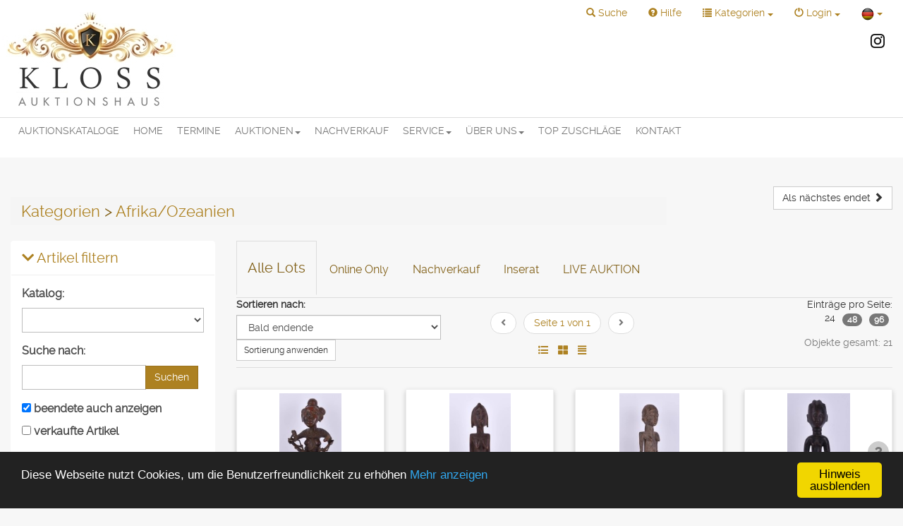

--- FILE ---
content_type: text/html; charset=UTF-8
request_url: https://www.auktionshaus-kloss.de/afrika-ozeanien--search_category-9-browse.html
body_size: 14283
content:
<!doctype html> <html lang="de"> <head prefix="og: https://ogp.me/ns# fb: https://ogp.me/ns/fb# product: https://ogp.me/ns/product# profile: https://ogp.me/ns/profile#"> <meta charset="utf-8" /> <title>Kategorien>Afrika/Ozeanien | Auktionshaus Kloss, Berlin</title> <base href="https://www.auktionshaus-kloss.de/" /> <meta name="Keywords" content="Afrika/Ozeanien" /> <meta name="robots" content="index,follow" /> <meta http-equiv="X-UA-Compatible" content="IE=edge"> <meta name="viewport" content="width=device-width, initial-scale=1"> <meta property="og:site_name" content="Auktionshaus Kloss, Berlin" /> <meta property="og:type" content="website" /> <meta property="og:image" content="https://www.auktionshaus-kloss.de/templates/design_version2_auctioneer/images/logo_top_1.jpg" /> <meta property="og:title" content="Kategorien>Afrika/Ozeanien" /> <meta property="og:url" content="https://www.auktionshaus-kloss.de" /> <link rel="stylesheet" type="text/css" href="userfiles/style.css?t=1766407465" /> <script src="source/templates/_default_version2/js/require.js" type="text/javascript"></script> <script>
    
    require.config({
        baseUrl: 'https://www.auktionshaus-kloss.de',
        urlArgs: 't=1766407465',

        paths: {
            'jquery':                       'source/templates/_default_version2/js/jquery/jquery.min.js?',
            'init':                         'source/templates/_default_version2/js/init.js?',
            'bootstrap':                    'source/templates/_default_version2/js/bootstrap.min.js?',
            'domReady':                     'source/templates/_default_version2/js/domReady.js?',
            'qtip2':                        'source/templates/_default_version2/js/jquery/jquery.qtip.min.js?',
            'colorbox':                     'source/templates/_default_version2/js/jquery/jquery.colorbox-min.js?',
            'mousewheel':                   'source/templates/_default_version2/js/jquery/jquery.mousewheel.min.js?',
            'lhpMegaImgViewer':             'source/templates/_default_version2/js/jquery/jquery.lhpMegaImgViewer.min.js?',
            'jquery_wrapper':               'source/templates/_default_version2/js/jquery_wrapper.js?',
            'jqueryui':                     'source/templates/_default_version2/js/jquery/jquery-ui-1.10.4.custom.min.js?',
            'jquery-ui':                    'source/templates/_default_version2/js/jquery/jquery-ui-1.13.2.custom.min.js?',
            'jqueryui-datepicker':          'source/templates/_default_version2/js/jquery/jquery-ui-datepicker-1.10.4.custom.min.js?',
            'jquery-mousewheel':            'source/templates/_default_version2/js/jquery/jquery.mousewheel.min.js?',
            'jCarousel':                    'source/templates/_default_version2/js/jCarousel.js?',
            'jcarouselPagination':          'source/templates/_default_version2/js/jquery.jcarousel-pagination.min.js?',
            'jcarouselSwipe':               'source/templates/_default_version2/js/jquery.jcarousel-swipe.min.js?',
            'jcarouselScrollintoview':      'source/templates/_default_version2/js/jquery.jcarousel-scrollintoview.min.js?',
            'datetimepicker':               'source/templates/_default_version2/js/jquery/jquery.datetimepicker.js?',
            'colpick':                      'source/templates/_default_version2/js/jquery/colpick.min.js?',
            'plupload_n':                   'source/templates/_default_version2/js/plupload_ui_widget/plupload.full.min.js?',
            'plupload_ui':                  'source/templates/_default_version2/js/plupload_ui_widget/jquery.ui.plupload.min.js?',
            'moxie':                        'source/templates/_default_version2/js/plupload_ui_widget/moxie.min.js?',
            'leaflet':                      'source/templates/_default_version2/js/leaflet.js?',
            'leaflet-providers':            'source/templates/_default_version2/js/leaflet-providers.js?',
            'cookieconsent':                'source/templates/_default_version2/js/cookieconsent.min.js?',
            'shariff':                      'source/templates/_default_version2/js/jquery/shariff.min.js?',
            'bootstrap-pincode-input':      'source/templates/_default_version2/js/jquery/bootstrap-pincode-input.js?',
            'jquery.easing':                'source/templates/_default_version2/js/jquery/jquery.easing.1.3.js?',
            'backbone':                     'source/templates/_default_version2/js/backbone-min.js?',
            'underscore':                   'source/templates/_default_version2/js/underscore-min.js?',
            'jquery-mobile':                'source/templates/_default_version2/js/jquery_mobile/jquery.mobile-1.4.5.min.js?',
            'editableSelectBox':            'source/templates/_default_version2/js/editableSelectBox_min.js?',
            'alertify':                     'source/templates/_default_version2/js/alertify.min.js?',
            'hammer':                       'source/templates/_default_version2/js/hammer.min.js?',
            'jscookie':                     'source/templates/_default_version2/js/js-cookie.min.js?',
            'jquery.touchSwipe':            'source/templates/_default_version2/js/jquery.touchSwipe.min.js?',
            'bannerscollection':            'source/templates/_default_version2/js/bannerscollection_zoominout.js?',
            'currency_formater':            'source/templates/_default_version2/js/currency_formater.js?',
            'bannerscollection':            'source/templates/_default_version2/js/bannerscollection_zoominout.js?',
            'FileUploader2':                'source/templates/_default_version2/js/FileUploader2.js?',
            'mark':      			        'source/templates/_default_version2/js/jquery/jquery.mark.min.js?',
            'service-worker-loader':        'source/templates/_default_version2/js/service-worker-loader.js?',
            'tabulator':                    'source/templates/_default_version2/js/tabulator.min.js?'
        },

        shim: {
            'bootstrap': {
                "deps": ['jquery']
            },

            'init': {
                "deps": ['jquery']
            },

            'underscore': {
                exports: '_'
            },

            'backbone': {
                deps: ["underscore", "jquery"],
                exports: "Backbone"
            },

            'shariff': {
                "deps": ['jquery']
            },

            'jCarousel': {
                "deps": ['jquery']
            },

            'jcarouselPagination': {
                "deps": ['jCarousel']
            },

            'jcarouselSwipe': {
                "deps": ['jCarousel']
            },

            'jcarouselScrollintoview': {
                "deps": ['jCarousel']
            },

            'lhpMegaImgViewer': {
                "deps": ['jquery']
            },

            'colorbox':  {
                "deps": ['jquery']
            },

            'mousewheel':  {
                "deps": ['jquery']
            },

            'leaflet':  {
                "deps": ['jquery']
            },

            'leaflet-providers':  {
                "deps": ['leaflet', 'jquery']
            },

            'datetimepicker':  {
                "deps": ['jquery']
            },

            'qtip2':  {
                "deps": ['jquery']
            },

            'jqueryui': {
                "deps": ['bootstrap']
            },

            'jqueryui-datepicker': {
                "deps": ['jqueryui', 'jquery']
            },

            'bootstrap-pincode-input': {
                "deps": ['bootstrap']
            },

            'jquery-mobile': {
                "deps": ['jquery']
            },

            'jquery.easing': {
                "deps": ['jquery']
            },

            'jquery.touchSwipe': {
                "deps": ['jquery']
            },

            'bannerscollection': {
                "deps": ['jqueryui']
            },
            
            'jquery.touchSwipe': {
                "deps": ['jquery']
            },
            
            'bannerscollection': {
                "deps": ['jqueryui']
            },
                        
            'mark': {
                "deps": ['jquery']
            },
            
            'tabulator': {
                "deps": ['jquery', 'jqueryui']
            }
        }
    });


    
    </script> <!--[if lt IE 9]>
<script src="source/templates/_default_version2/js/html5-3.js">
</script>
<![endif]--> <script>
var application_time=1767792470452.4;


require(['init'], function() {
});



    require(['service-worker-loader'], function() {
    });




</script> <link rel="shortcut icon" href="templates/design_version2_auctioneer/images/favicon.ico?t=1766407465" type="image/x-icon" /> <meta name="theme-color" content="#AD8121" > <link rel="apple-touch-icon" href="templates/design_version2_auctioneer/images/logo-192.png?t=1766407465"> <script id="_etLoader" type="text/javascript" charset="UTF-8" data-block-cookies="true" data-product-identifier="hasSignalizeOnly" data-secure-code="fSEodE" src="//code.etracker.com/code/e.js" async></script> <style>
#newsletter_subscribe #optional_inputs { display:none}
</style> </head> <body class="claro"> <div> <div id="box_head_navigation"> <nav id="main-nav" class="navbar navbar-default"> <div class="container-fluid"> <div class="navbar-header2"> <div class="row"> <div class="col-md-5 hidden-xs hidden-sm"> <a class="navbar-brand p-a-0" href="https://www.auktionshaus-kloss.de/index.html" title="Auktionshaus Kloss, Berlin"> <img class="img-responsive" src="templates/design_version2_auctioneer/images/logo_top_1.jpg?t=1766407465" alt="Auktionshaus Kloss, Berlin" /> </a> </div> <div class="col-xs-12 col-sm-12 col-md-7 text-right"> <span class="finder"> <span class="dropdown"> <a class="btn" data-toggle="collapse" role="button" aria-expanded="false" href="#collapseFinder" onclick="checkPos('#collapseFinder')"> <span class="glyphicon glyphicon-search"></span> <span class="hidden-xs">Suche</span> </a> <div id="collapseFinder" class="dropdown-menu dropdown-menu-left" role="menu" style="left: -100px;"> <div> <form class="navbar-form navbar-left" role="search" action="https://www.auktionshaus-kloss.de/browse.html" method="get" enctype="application/x-www-form-urlencoded" name="search" id="box_search-form" style="border: none;"> <div class="input-group"> <input class="form-control pull-left" type="text" name="search_title" value="" id="search_main" autocomplete="off" placeholder="Suche" aria-label="Suche" style="max-height: 34px; min-width: 200px;" /> <span class="input-group-btn"> <span id="dropdown"> <a type="button" class="btn btn-primary dropdown-toggle hidden-xs hidden-sm no-shadow" style="white-space: nowrap" data-toggle="dropdown" role="button" aria-haspopup="true" aria-expanded="false"> <span id="search_cat_name">Alle Kategorien</span> <span class="fa fa-chevron-down"></span> </a> <ul class="dropdown-menu dropdown-menu-right" role="menu" id="search_dropdown"> <li value="" > <a href="#" onclick="changeSearch('', 'Alle Kategorien');" class="cursor-pointer">
                                                    Alle Kategorien
                                                </a> </li> <li value="9" class="active" > <a href="#" onclick="changeSearch('9', 'Afrika/Ozeanien (0)');" class="cursor-pointer">
                                                    Afrika/Ozeanien (0)
                                                </a> </li> <li value="22" > <a href="#" onclick="changeSearch('22', 'Alte MEISTER (0)');" class="cursor-pointer">
                                                    Alte MEISTER (0)
                                                </a> </li> <li value="11" > <a href="#" onclick="changeSearch('11', 'Asiatika (0)');" class="cursor-pointer">
                                                    Asiatika (0)
                                                </a> </li> <li value="10" > <a href="#" onclick="changeSearch('10', 'Ausgrabungen/Frühe Waffen (0)');" class="cursor-pointer">
                                                    Ausgrabungen/Frühe Waffen (0)
                                                </a> </li> <li value="28" > <a href="#" onclick="changeSearch('28', 'Autographen (0)');" class="cursor-pointer">
                                                    Autographen (0)
                                                </a> </li> <li value="19" > <a href="#" onclick="changeSearch('19', 'Bildende Kunst (1)');" class="cursor-pointer">
                                                    Bildende Kunst (1)
                                                </a> </li> <li value="25" > <a href="#" onclick="changeSearch('25', 'Briefmarken (0)');" class="cursor-pointer">
                                                    Briefmarken (0)
                                                </a> </li> <li value="3" > <a href="#" onclick="changeSearch('3', 'Bronzefigur (0)');" class="cursor-pointer">
                                                    Bronzefigur (0)
                                                </a> </li> <li value="20" > <a href="#" onclick="changeSearch('20', 'Bücher/Autografen (0)');" class="cursor-pointer">
                                                    Bücher/Autografen (0)
                                                </a> </li> <li value="27" > <a href="#" onclick="changeSearch('27', 'Fashion & Design (0)');" class="cursor-pointer">
                                                    Fashion & Design (0)
                                                </a> </li> <li value="16" > <a href="#" onclick="changeSearch('16', 'Fotografie (0)');" class="cursor-pointer">
                                                    Fotografie (0)
                                                </a> </li> <li value="2" > <a href="#" onclick="changeSearch('2', 'Glas (0)');" class="cursor-pointer">
                                                    Glas (0)
                                                </a> </li> <li value="23" > <a href="#" onclick="changeSearch('23', 'Keramik (0)');" class="cursor-pointer">
                                                    Keramik (0)
                                                </a> </li> <li value="7" > <a href="#" onclick="changeSearch('7', 'Luxus-Uhren/ Uhren (1)');" class="cursor-pointer">
                                                    Luxus-Uhren/ Uhren (1)
                                                </a> </li> <li value="8" > <a href="#" onclick="changeSearch('8', 'Luxusartikel (0)');" class="cursor-pointer">
                                                    Luxusartikel (0)
                                                </a> </li> <li value="21" > <a href="#" onclick="changeSearch('21', 'Militaria (0)');" class="cursor-pointer">
                                                    Militaria (0)
                                                </a> </li> <li value="15" > <a href="#" onclick="changeSearch('15', 'Möbel/ Einrichtung (0)');" class="cursor-pointer">
                                                    Möbel/ Einrichtung (0)
                                                </a> </li> <li value="12" > <a href="#" onclick="changeSearch('12', 'Münzen/ Geldscheine (0)');" class="cursor-pointer">
                                                    Münzen/ Geldscheine (0)
                                                </a> </li> <li value="29" > <a href="#" onclick="changeSearch('29', 'Musikinstrumente (0)');" class="cursor-pointer">
                                                    Musikinstrumente (0)
                                                </a> </li> <li value="1" > <a href="#" onclick="changeSearch('1', 'Porzellan (0)');" class="cursor-pointer">
                                                    Porzellan (0)
                                                </a> </li> <li value="17" > <a href="#" onclick="changeSearch('17', 'Russische Kunst (0)');" class="cursor-pointer">
                                                    Russische Kunst (0)
                                                </a> </li> <li value="5" > <a href="#" onclick="changeSearch('5', 'Schmuck (2)');" class="cursor-pointer">
                                                    Schmuck (2)
                                                </a> </li> <li value="6" > <a href="#" onclick="changeSearch('6', 'Silber /versilbert (1)');" class="cursor-pointer">
                                                    Silber /versilbert (1)
                                                </a> </li> <li value="4" > <a href="#" onclick="changeSearch('4', 'Skulpturen (0)');" class="cursor-pointer">
                                                    Skulpturen (0)
                                                </a> </li> <li value="24" > <a href="#" onclick="changeSearch('24', 'Spielzeug (0)');" class="cursor-pointer">
                                                    Spielzeug (0)
                                                </a> </li> <li value="13" > <a href="#" onclick="changeSearch('13', 'Teppiche (0)');" class="cursor-pointer">
                                                    Teppiche (0)
                                                </a> </li> <li value="26" > <a href="#" onclick="changeSearch('26', 'Uhren (0)');" class="cursor-pointer">
                                                    Uhren (0)
                                                </a> </li> <li value="18" > <a href="#" onclick="changeSearch('18', 'Varia (0)');" class="cursor-pointer">
                                                    Varia (0)
                                                </a> </li> <li value="14" > <a href="#" onclick="changeSearch('14', 'Weine/Spirituosen (0)');" class="cursor-pointer">
                                                    Weine/Spirituosen (0)
                                                </a> </li> </ul> <input type="hidden" name="search_category" value="9" /> </span> <script>
                                    var alle_msg = 'Alle Kategorien';
                                    init_cat = '9';
                                    
                                        function changeSearch(key, val) {

                                            require(['jquery'], function() {

                                                $('#box_search-form input[name=search_category]').val(key);
                                                $('#search_cat_name').html(val);

                                                $('#search_dropdown li').each(function(index, obj) {
                                                    if ($(obj).val() == key) {
                                                        $(obj).addClass('active');
                                                    } else {
                                                        $(obj).removeClass('active');
                                                    }
                                                });

                                                return false;
                                            });

                                            event.preventDefault();
                                            return false;
                                        }


                                        



                                        require(['jquery'], function() {
                                            if (init_cat > 0) {
                                                changeSearch(init_cat, $('#search_dropdown li.active a').html());
                                            } else {
                                                changeSearch(init_cat, alle_msg);
                                            }

                                        });
                                    
                                    </script> <script>
                            
                            function checkPos(element) {
                                if ($(element).offset().left < 0) {
                                    $(element).css('left', -$(element).offset().left);
                                }
                            }
                            
                            </script> <button class="btn btn-primary" type="submit">Los</button> <a class="btn btn-primary" href="https://www.auktionshaus-kloss.de/advanced_search.html" title="Erweiterte Suche" aria-label="Erweiterte Suche"><i class="glyphicon glyphicon-option-vertical"></i></a> </span> <input class="form-control" name="search" type="hidden" value="1" /> </div> <div id="search_main_update" style="display:none;"></div> </form> </div> </div> </span> </span> <a href="https://www.auktionshaus-kloss.de/faqs.html" title="Hilfe" class="help btn"> <span class="glyphicon glyphicon-question-sign"></span> <span class="hidden-xs">Hilfe</span> </a> <span class="dropdown"> <a class="dropdown-toggle btn " data-toggle="dropdown" role="button" aria-expanded="false" style="top: -3px;"> <span class="glyphicon glyphicon-list"></span> <span class="hidden-xs">Kategorien</span> <span class="caret"></span> </a> <ul class="dropdown-menu dropdown-menu-left" role="menu"> <li class="parent"> <a href="https://www.auktionshaus-kloss.de/afrika-ozeanien--search_category-9-browse.html" title="Afrika/Ozeanien">Afrika/Ozeanien</a> </li> <li class="parent"> <a href="https://www.auktionshaus-kloss.de/alte-meister--search_category-22-browse.html" title="Alte MEISTER">Alte MEISTER</a> </li> <li class="parent"> <a href="https://www.auktionshaus-kloss.de/asiatika--search_category-11-browse.html" title="Asiatika">Asiatika</a> </li> <li class="parent"> <a href="https://www.auktionshaus-kloss.de/ausgrabungen-fruehe-waffen--search_category-10-browse.html" title="Ausgrabungen/Frühe Waffen">Ausgrabungen/Frühe Waffen</a> </li> <li class="parent"> <a href="https://www.auktionshaus-kloss.de/autographen--search_category-28-browse.html" title="Autographen">Autographen</a> </li> <li class="parent"> <a href="https://www.auktionshaus-kloss.de/bildende-kunst--search_category-19-browse.html" title="Bildende Kunst (1)">Bildende Kunst (1)</a> </li> <li class="parent"> <a href="https://www.auktionshaus-kloss.de/briefmarken--search_category-25-browse.html" title="Briefmarken">Briefmarken</a> </li> <li class="parent"> <a href="https://www.auktionshaus-kloss.de/bronzefigur--search_category-3-browse.html" title="Bronzefigur">Bronzefigur</a> </li> <li class="parent"> <a href="https://www.auktionshaus-kloss.de/buecher-autografen--search_category-20-browse.html" title="Bücher/Autografen">Bücher/Autografen</a> </li> <li class="parent"> <a href="https://www.auktionshaus-kloss.de/fashion-design--search_category-27-browse.html" title="Fashion & Design">Fashion & Design</a> </li> <li class="parent"> <a href="https://www.auktionshaus-kloss.de/fotografie--search_category-16-browse.html" title="Fotografie">Fotografie</a> </li> <li class="parent"> <a href="https://www.auktionshaus-kloss.de/glas--search_category-2-browse.html" title="Glas">Glas</a> </li> <li class="parent"> <a href="https://www.auktionshaus-kloss.de/keramik--search_category-23-browse.html" title="Keramik">Keramik</a> </li> <li class="parent"> <a href="https://www.auktionshaus-kloss.de/luxus-uhren-uhren--search_category-7-browse.html" title="Luxus-Uhren/ Uhren (1)">Luxus-Uhren/ Uhren (1)</a> </li> <li class="parent"> <a href="https://www.auktionshaus-kloss.de/luxusartikel--search_category-8-browse.html" title="Luxusartikel">Luxusartikel</a> </li> <li class="parent"> <a href="https://www.auktionshaus-kloss.de/militaria--search_category-21-browse.html" title="Militaria">Militaria</a> </li> <li class="parent"> <a href="https://www.auktionshaus-kloss.de/moebel-einrichtung--search_category-15-browse.html" title="Möbel/ Einrichtung">Möbel/ Einrichtung</a> </li> <li class="parent"> <a href="https://www.auktionshaus-kloss.de/muenzen-geldscheine--search_category-12-browse.html" title="Münzen/ Geldscheine">Münzen/ Geldscheine</a> </li> <li class="parent"> <a href="https://www.auktionshaus-kloss.de/musikinstrumente--search_category-29-browse.html" title="Musikinstrumente">Musikinstrumente</a> </li> <li class="parent"> <a href="https://www.auktionshaus-kloss.de/porzellan--search_category-1-browse.html" title="Porzellan">Porzellan</a> </li> <li class="parent"> <a href="https://www.auktionshaus-kloss.de/russische-kunst--search_category-17-browse.html" title="Russische Kunst">Russische Kunst</a> </li> <li class="parent"> <a href="https://www.auktionshaus-kloss.de/schmuck--search_category-5-browse.html" title="Schmuck (2)">Schmuck (2)</a> </li> <li class="parent"> <a href="https://www.auktionshaus-kloss.de/silber-versilbert--search_category-6-browse.html" title="Silber /versilbert (1)">Silber /versilbert (1)</a> </li> <li class="parent"> <a href="https://www.auktionshaus-kloss.de/skulpturen--search_category-4-browse.html" title="Skulpturen">Skulpturen</a> </li> <li class="parent"> <a href="https://www.auktionshaus-kloss.de/spielzeug--search_category-24-browse.html" title="Spielzeug">Spielzeug</a> </li> <li class="parent"> <a href="https://www.auktionshaus-kloss.de/teppiche--search_category-13-browse.html" title="Teppiche">Teppiche</a> </li> <li class="parent"> <a href="https://www.auktionshaus-kloss.de/uhren--search_category-26-browse.html" title="Uhren">Uhren</a> </li> <li class="parent"> <a href="https://www.auktionshaus-kloss.de/varia--search_category-18-browse.html" title="Varia">Varia</a> </li> <li class="parent"> <a href="https://www.auktionshaus-kloss.de/weine-spirituosen--search_category-14-browse.html" title="Weine/Spirituosen">Weine/Spirituosen</a> </li> </ul> </span> <span class="dropdown"> <a class="dropdown-toggle btn " data-toggle="dropdown" role="button" aria-expanded="false"><span class="glyphicon glyphicon-off"></span> <span class="">Login</span> <span class="caret"></span></a> <ul class="dropdown-menu dropdown-menu-right" role="menu"> <li role="presentation" class="dropdown-header">Willkommen!</li> <li><a href="https://www.auktionshaus-kloss.de/login.html">Login</a> <a href="https://www.auktionshaus-kloss.de/register.html">Neu hier?</a></li> </ul> </span> <span class="dropdown"> </span> <span class="dropdown"> <a class="dropdown-toggle btn " data-toggle="dropdown" role="button" aria-expanded="false" style="top: -3px;"> <img src="source/templates/_default_version2/images/flags/DE.png" alt="Deutsch" width="18" height="18" /> <span class="visible-xs-inline-block visible-sm-inline-block "></span> <span class="caret"></span></a> <ul class="dropdown-menu dropdown-menu-right" role="menu"> <li> <a href="https://www.auktionshaus-kloss.de/afrika-ozeanien--search_category-9-browse.html" title="Deutsch"> <img src="source/templates/_default_version2/images/flags/DE.png" alt="" width="18" height="18" /> Deutsch
                </a> </li> <li> <a href="https://www.auktionshaus-kloss.de/en/afrika-ozeanien--search_category-9-browse.html" title="English"> <img src="source/templates/_default_version2/images/flags/EN.png" alt="" width="18" height="18" /> English
                </a> </li> </ul> </span> </div> <div class="col-xs-12 col-sm-12 col-md-7"> <div id="banner_top_text_2"><p style="float: right; margin-top: 10px; margin-right: 10px;"><a target="_blank" href="https://www.instagram.com/auktionshaus_kloss/" rel="noopener"> <img src="https://www.auktionshaus-kloss.de/userfiles/assets/image/in_glyph-logo_May2016.png" alt="instagram" title="Besuchen Sie uns auf instagram" caption="false" width="20" height="20" /></a></p></div> </div> </div> </div> </div> </nav> </div> </div> <script type="text/javascript">

    require(['jquery'], function() {
        if($('#index').length > 0) {
            $('#logo_top').show();
        }
    });

</script> <div id="box_primary_navigation-wrapper"> <div id="box_primary_navigation" class="container-fluid"> <nav id="sub-nav" class="navbar navbar-default"> <div> <div class="navbar-header"> <div class="col-xs-9 visible-sm-inline-block visible-xs-inline-block"> <a class="navbar-brand p-a-0" href=""> <img class="img-responsive" src="templates/design_version2_auctioneer/images/logo_top_1.jpg?t=1766407465" alt="Auktionshaus Kloss, Berlin" /> </a> </div> <button type="button" class="navbar-toggle collapsed" data-toggle="collapse" data-target="#primary-navbar-collapse"> <span class="sr-only">Toggle primary navigation</span> <span class="icon-bar"></span> <span class="icon-bar"></span> <span class="icon-bar"></span> </button> </div> <div id="primary-navbar-collapse" class="collapse  navbar-collapse row"> <ul class="nav navbar-nav"> <li><a href="https://www.auktionshaus-kloss.de/blocks_overview.php" >AUKTIONSKATALOGE</a></li> <li><a href="https://www.auktionshaus-kloss.de/index.html" >HOME</a></li> <li><a href="https://www.auktionshaus-kloss.de/termine--id-29-minicms.html" >TERMINE</a></li> <li class="dropdown"> <a href="#" class="dropdown-toggle" data-toggle="dropdown" role="button" aria-haspopup="true" aria-expanded="false">AUKTIONEN<span class="caret"></span></a> <ul class="dropdown-menu"> <li><a href="https://www.auktionshaus-kloss.de/blocks_overview.php" >Kataloge</a></li> <li><a href="https://kloss.atgportals.net/auctions" >Hier LIVE AUKTION</a></li> <li><a href="https://www.auktionshaus-kloss.de/wie-biete-ich-mit--id-56-minicms.html" >Wie biete ich mit?</a></li> <li><a href="https://www.auktionshaus-kloss.de/information-fuer-bieter--id-68-minicms.html" >Information für Bieter</a></li> <li><a href="https://www.auktionshaus-kloss.de/formulare--id-60-minicms.html" >Formulare</a></li> <li><a href="https://www.auktionshaus-kloss.de/agb--id-70-minicms.html" >Versteigerungsbedingungen</a></li> </ul> <li><a href="https://www.auktionshaus-kloss.de/filter--view-grid-order_by_sort-losnummer_asc-search_closed-n-search-1-browse.html" >NACHVERKAUF</a></li> <li class="dropdown"> <a href="#" class="dropdown-toggle" data-toggle="dropdown" role="button" aria-haspopup="true" aria-expanded="false">SERVICE<span class="caret"></span></a> <ul class="dropdown-menu"> <li><a href="https://www.auktionshaus-kloss.de/infomation-fuer-einlieferer--id-64-minicms.html" >Infomation für Einlieferer</a></li> <li><a href="https://www.auktionshaus-kloss.de/bewertung-und-begutachtung--id-71-minicms.html" >Bewertung und Begutachtung</a></li> <li><a href="https://www.auktionshaus-kloss.de/nachlassverwertung-und-beratung--id-55-minicms.html" >Nachlassverwertung und Beratung</a></li> <li><a href="https://www.auktionshaus-kloss.de/ankauf-und-versteigerung--id-54-minicms.html" >Ankauf und Versteigerung</a></li> <li><a href="https://www.auktionshaus-kloss.de/einlieferungsbedingungen--id-65-minicms.html" >Einlieferungsbedingungen</a></li> <li><a href="https://www.auktionshaus-kloss.de/formulare--id-24-minicms.html" >Versandkosten</a></li> </ul> <li class="dropdown"> <a href="#" class="dropdown-toggle" data-toggle="dropdown" role="button" aria-haspopup="true" aria-expanded="false">ÜBER UNS<span class="caret"></span></a> <ul class="dropdown-menu"> <li><a href="https://www.auktionshaus-kloss.de/auktionshaus-kloss-berlin--id-66-minicms.html" >Die Welt zu Gast im Auktionshaus Kloss</a></li> <li><a href="https://www.auktionshaus-kloss.de/ueber-uns--id-75-minicms.html" >Information für Kunden</a></li> <li><a href="https://www.auktionshaus-kloss.de/team--id-67-minicms.html" >Team</a></li> <li><a href="https://www.auktionshaus-kloss.de/contact--id-26-minicms.html" >Standort</a></li> <li><a href="https://www.auktionshaus-kloss.de/contact_admin.html" >Schnellkontakt</a></li> <li><a href="https://www.auktionshaus-kloss.de/agb--id-70-minicms.html" >Versteigerungsbedingungen</a></li> </ul> <li><a href="https://www.auktionshaus-kloss.de/top-zuschlaege--id-50-minicms.html" >TOP ZUSCHLÄGE</a></li> <li><a href="https://www.auktionshaus-kloss.de/kontakt--id-26-minicms.html" >KONTAKT</a></li> </ul> </div> </div> </nav> </div> </div> <div class="mb-20"></div> <div class="container-fluid"> <div id="page"> <div id="main_middle"> <main id="main_middle_l"> <div class="row"> <div class="col-xs-12"> </div> </div> <div class="row"> <div class="col-xs-12"> <div id="content" class="clearfix"><div id="page_browse"> <div class="row"> <div class="col-md-9"> <div id="breadcrumb"><h1><div id="box_categories_breadcrumb"> <ol class="breadcrumb"> <li><a href="https://www.auktionshaus-kloss.de/browse.html" title="Kategorien">Kategorien</a> > <a href="https://www.auktionshaus-kloss.de/afrika-ozeanien--search_category-9-browse.html" title="Afrika/Ozeanien">Afrika/Ozeanien</a></li> </ol> </div></h1></div> </div> <div class="col-md-3"> <script>
        document.addEventListener('DOMContentLoaded', function() {
            document.querySelectorAll('.box_next_item button').forEach((element) => {
                element.addEventListener('click', handleNextItemClick, {once: true});
            });
        });

        function handleNextItemClick(event) {
            event.preventDefault();
            var xhr = new XMLHttpRequest();
            xhr.open('GET', 'ajax/next_item.php', true);
            xhr.onreadystatechange = function() {
                if (xhr.readyState === 4 && xhr.status === 200) {
                    var data = JSON.parse(xhr.responseText);
                    window.location = data.url;
                }
            };
            xhr.send();
        }
    </script> <div class="box_next_item"> <div class="row"> <div class="col-md-12"> <div class="pull-right"> <button type="button" class="next_ending_item btn btn-default" aria-label="Als nächstes endet">Als nächstes endet <span class="glyphicon glyphicon-chevron-right"></button> </div> </div> </div> </div> </div> </div> <div class="row"> <div id="col1" class="col-md-3"> <div id="col1_content" class="clearfix"> <script>


    require(['jquery', 'bootstrap'], function(){      
        $('#box_advanced_search').on('hide.bs.collapse', function () {
            $('#box_advanced_search .toggle-btn span').removeClass('fa fa-chevron-down');
            $('#box_advanced_search .toggle-btn span').addClass('fa fa-chevron-right');
        });
        
        $('#box_advanced_search').on('show.bs.collapse', function () {
            $('#box_advanced_search .toggle-btn span').removeClass('fa fa-chevron-right');
            $('#box_advanced_search .toggle-btn span').addClass('fa fa-chevron-down');
        });
        
        if ($(window).width() > 720) {
            $('#box_advanced_search_list').collapse('show');
        }
        
        $('#price_range_min').change(function(){
            var new_value_min = $(this).val();
            var value_max =  $('#price_range_max').val();
            if(parseInt(new_value_min) <= parseInt(value_max)){
                $('#search_minprice').val(new_value_min);
            }
            else
            {
                $('#search_minprice').val(new_value_min);
                $('#price_range_max').val(new_value_min);
                $('#search_maxprice').val(new_value_min);
            }
        });
                
        $('#price_range_max').change(function(){
            var new_value_max = $(this).val();
            var value_min =  $('#price_range_min').val();
            if(parseInt(new_value_max) >= parseInt(value_min)){
                $('#search_maxprice').val(new_value_max);
            }
            else
            {
                $('#search_maxprice').val(new_value_max);
                $('#price_range_min').val(new_value_max);
                $('#search_minprice').val(new_value_max);
            }
        });
    });

</script> <div id="box_advanced_search" class="panel panel-primary"> <div class="panel-heading"> <a class="toggle-btn display-xs-block" href="#box_advanced_search_list" role="button" data-toggle="collapse" aria-expanded="false" aria-controls="box_advanced_search_list"> <div class="panel-title"><span class="fa fa-chevron-right"></span> Artikel filtern </div> </a> </div> <script type="text/javascript">
        var url = 'https://www.auktionshaus-kloss.de/ajax/category_child.html';
        var currentCategory = '9';

        
            require(['jquery'], function () {
                $('#search_category').change(function () {
                    filterFF($('#search_category').val());
                });
                filterFF(currentCategory);
            });

            function filterFF(categoryId) {
                if (categoryId > 0) {
                    var params = {
                        categoryId: categoryId
                    };
                    $.post(url, params, function (data) {

                        if (data.items.length > 0) {

                            var sub_cat = data.sub_cat;
                            sub_cat.push(parseInt(params.categoryId, 10));

                            //Zusatzfelder entfernen, die nicht zur cat oder zur sub_cat gehören
                            $('.ff-type').each(function (index, obj) {
                                show = false;

                                //compare the 2 sub_cat array from ajax and from form-fields
                                var ff_sub = $(obj).attr('categories');
                                ff_sub = ff_sub.split(',');

                                if (compareArray(ff_sub, sub_cat)) {
                                    show = true;
                                }

                                if (show) {
                                    $(obj).css('display', '');
                                } else {
                                    $(obj).css('display', 'none');
                                }
                            });
                        }
                    });
                } else {
                    $('.ff-type').css('display', '');
                }
            }

            /**
             * vergleicht 2 Arrays auf gleiche Werte. Gibt true zurück wenn ein gleicher Wert gefunden wurde
             *
             * @param array arr2 array 2 zum Vergleich
             * @param array arr1 array 1 zum Vergleich
             * @returns boolean
             */
            function compareArray(arr1, arr2) {
                for (var a = 0; a < arr1.length; a++) {
                    for (var b = 0; b < arr2.length; b++) {
                        if (parseInt(arr1[a], 10) === parseInt(arr2[b], 10)) {
                            return true;
                        }
                    }
                }
                return false;
            }
        
    </script> <div id="box_advanced_search_list" class="collapse"> <div class=""> <div class="panel-body"> <form action="https://www.auktionshaus-kloss.de/browse.php" method="get" name="advanced_search" id="advanced_search" > <input name="search" type="hidden" value="1" /> <div class="form-group"> <label for="block">Katalog:</label> <select id="block" class="form-control" name="block"> <option value="0" selected="selected" ></option> <option value="1" disabled>-------</option> <option value="17" >#56 Winterauktion 18.02.2022 - 09:58:00</option> <option value="35" >Winterauktion, Teil 1, Bildende Kunst, Vintage Fashion, Porzellan, Münzen &amp; Antiquitäten 29.01.2025 - 10:00:01</option> <option value="36" >Winterauktion Teil 2, Luxusaccessoires, Bildende Kunst, Sammlung Bierkrüge, Asiatika &amp; Antiquitäten 23.03.2025 - 09:58:00</option> <option value="37" >Frühlingsauktion, Bildende Kunst, Sammlung Bierkrüge und Emailleschilder, Schmuck, Luxusuhren, Asiatika und Antiquitäten 27.05.2025 - 10:58:00</option> <option value="38" >Sommerauktion, Porzellan, Sammlung Bierkrügealte Emailleschilder, Asiatika, Bildende Kunst,  Münzen &amp; Antiquitäten 20.07.2025 - 10:00:01</option> <option value="39" >Herbstauktion- Sammlung Bierkrüge, Asiatika, Bildende Kunst, Schmuck &amp; Antiquitäten 21.09.2025 - 09:58:00</option> <option value="40" >Weihnachtsauktion, Bildende Kunst, Schmuck, Münzen, Antiquitäten &amp; Uhren 23.11.2025 - 10:58:00</option> </select> </div> <div class="form-group form-inline"> <label for="search_title">Suche nach:</label> <div class="input-group"> <input class="form-control" id="search_title" name="search_title" type="text" value="" maxlength="100" autocomplete="off" aria-label="Suche nach"/> <span class="input-group-btn"> <button class="btn btn-primary" name="action" type="submit">Suchen</button> </span> </div> </div> <div class="form-group"> <label for="search_closed"> <input name="search_closed" type="hidden" value="n" /> <input id="search_closed" name="search_closed" type="checkbox" value="y" checked="checked" />
                                    beendete auch anzeigen
                                </label> <br> <label for="search_sold"> <input id="search_sold" name="search_sold" type="checkbox" value="y" onclick="$('#search_closed').prop('checked', 'checked'); $('#search_unsold').prop('checked', '');" />
                                    verkaufte Artikel
                                </label> <br> </div> <div class="form-group checkboxList"> <label for="search_adv"> <input type="checkbox" id="search_adv" name="search_ad" value="1" />
                                    nur Offerten
                                </label> </div> <div class="form-group"> <label for="search_category">in Kategorie:</label> <select id="search_category" class="form-control" name="search_category"> <option value="" ></option> <option value="9" selected="selected">Afrika/Ozeanien (0)</option> <option value="22" >Alte MEISTER (0)</option> <option value="11" >Asiatika (0)</option> <option value="10" >Ausgrabungen/Frühe Waffen (0)</option> <option value="28" >Autographen (0)</option> <option value="19" >Bildende Kunst (1)</option> <option value="25" >Briefmarken (0)</option> <option value="3" >Bronzefigur (0)</option> <option value="20" >Bücher/Autografen (0)</option> <option value="27" >Fashion & Design (0)</option> <option value="16" >Fotografie (0)</option> <option value="2" >Glas (0)</option> <option value="23" >Keramik (0)</option> <option value="7" >Luxus-Uhren/ Uhren (1)</option> <option value="8" >Luxusartikel (0)</option> <option value="21" >Militaria (0)</option> <option value="15" >Möbel/ Einrichtung (0)</option> <option value="12" >Münzen/ Geldscheine (0)</option> <option value="29" >Musikinstrumente (0)</option> <option value="1" >Porzellan (0)</option> <option value="17" >Russische Kunst (0)</option> <option value="5" >Schmuck (2)</option> <option value="6" >Silber /versilbert (1)</option> <option value="4" >Skulpturen (0)</option> <option value="24" >Spielzeug (0)</option> <option value="13" >Teppiche (0)</option> <option value="26" >Uhren (0)</option> <option value="18" >Varia (0)</option> <option value="14" >Weine/Spirituosen (0)</option> </select> </div> <div class="ff-type-text ff-type" categories="1,2,3,4,5,6,7,8,9,10,11,12,13,14,15,16,17,18,19,20,21,22,23,24,25,26,27,28,29"> <div > <label for="ff_losnummer"><span>Losnummer</span></label> <input id="ff_losnummer" name="ff_losnummer" type="text" class="form-control " placeholder="" value="" size="" maxlength="255" /> </div> </div> <p><button class="btn btn-primary" name="action" type="submit">Suchfilter setzen</button> <div class="search_count"></div></p> </form> </div> </div> <div class="show-save-search note_soft_box alert alert-info mb-20" role="alert"> <div class="e2"><a href="https://www.auktionshaus-kloss.de/my_admin_saved_searches.php">Suche als "Suchauftrag" anlegen</a></div> </div> </div> </div> <div id="box_categories"> <div class="panel panel-primary"> <div class="panel-heading"> <h2 class="panel-title"><a href='https://www.auktionshaus-kloss.de/category_overview.html'>Los-Kategorien</a></h2> </div> <ul class="categorie_navigation nav nav-pills nav-stacked"><li class="back"><a href="https://www.auktionshaus-kloss.de/browse.html" class="back" title="zurück"><i class="fa fa-chevron-left"></i> Zurück</a></li><li class="nocounter active" role="presentation" data-id="9"><a class="nocounter active" href="https://www.auktionshaus-kloss.de/afrika-ozeanien--search_category-9-browse.html" title="Afrika/Ozeanien" data-id="9">Afrika/Ozeanien</a></li> <ul class="categorie_navigation nav nav-pills nav-stacked"></li> <ul class="categorie_navigation nav nav-pills nav-stacked"></li> <ul class="categorie_navigation nav nav-pills nav-stacked"></li> <ul class="categorie_navigation nav nav-pills nav-stacked"></li> <ul class="categorie_navigation nav nav-pills nav-stacked"></li> <ul class="categorie_navigation nav nav-pills nav-stacked"></li> <ul class="categorie_navigation nav nav-pills nav-stacked"></li> <ul class="categorie_navigation nav nav-pills nav-stacked"></li> <ul class="categorie_navigation nav nav-pills nav-stacked"></li> <ul class="categorie_navigation nav nav-pills nav-stacked"></li> <ul class="categorie_navigation nav nav-pills nav-stacked"></li> <ul class="categorie_navigation nav nav-pills nav-stacked"></li> <ul class="categorie_navigation nav nav-pills nav-stacked"></li> <ul class="categorie_navigation nav nav-pills nav-stacked"></li> <ul class="categorie_navigation nav nav-pills nav-stacked"></li> <ul class="categorie_navigation nav nav-pills nav-stacked"></li> <ul class="categorie_navigation nav nav-pills nav-stacked"></li> <ul class="categorie_navigation nav nav-pills nav-stacked"></li> <ul class="categorie_navigation nav nav-pills nav-stacked"></li> <ul class="categorie_navigation nav nav-pills nav-stacked"></li> <ul class="categorie_navigation nav nav-pills nav-stacked"></li> <ul class="categorie_navigation nav nav-pills nav-stacked"></li> <ul class="categorie_navigation nav nav-pills nav-stacked"></li> <ul class="categorie_navigation nav nav-pills nav-stacked"></li> <ul class="categorie_navigation nav nav-pills nav-stacked"></li> <ul class="categorie_navigation nav nav-pills nav-stacked"></li> <ul class="categorie_navigation nav nav-pills nav-stacked"></li> <ul class="categorie_navigation nav nav-pills nav-stacked"></li> </ul> <ul class="nav nav-pills nav-stacked"> <li role="presentation"><a href="https://www.auktionshaus-kloss.de/category_overview.html">Weitere <i class="fa fa-chevron-right"></i></a></li> </ul> </div> </div> <style>
    
    #box_categories a.counter {
        overflow: visible;
    }
    
</style> <div id="banner_left"><p>Platzhalter z.B. für Banner (Spalte links Artikelübersicht)</p></div> </div> </div> <div id="col2" class="col-md-9"> <div id="col2_content" class="clearfix"> <div class="block-meta mb-20"> <nav class="hidden-xs"> <ul class="nav nav-tabs"> <li role="presentation" class="active"> <a href="https://www.auktionshaus-kloss.de/filter--order_by_sort-ends_asc-search_closed-y-search_category-9-browse.html"> <h2>                        Alle Lots
                        </h2> </a> </li> <li role="presentation" > <a rel="nofollow" href="https://www.auktionshaus-kloss.de/filter--search_auction_only-1-order_by_sort-ends_asc-search_closed-y-search_category-9-browse.html"> <h4>                                Online Only
                            </h4> </a> </li> <li role="presentation" > <a rel="nofollow" href="https://www.auktionshaus-kloss.de/filter--search_buy_now_only-y-order_by_sort-ends_asc-search_closed-y-search_category-9-browse.html"> <h4>                            Nachverkauf
                        </h4> </a> </li> <li role="presentation" > <a rel="nofollow" href="https://www.auktionshaus-kloss.de/filter--search_ad-1-order_by_sort-ends_asc-search_closed-y-search_category-9-browse.html"> <h4>                    Inserat
                    </h4> </a> </li> <li role="presentation" > <a rel="nofollow" href="https://www.auktionshaus-kloss.de/filter--search_live_bid_panel-1-order_by_sort-ends_asc-search_closed-y-search_category-9-browse.html"> <h4>                    LIVE AUKTION 
                    </h4> </a> </li> </ul> </nav> <div class="block-info clearfix"> <div class="row"> <div class="col-lg-4 col-md-4 col-sm-4"> <form action="https://www.auktionshaus-kloss.de/browse.php" method="get"> <input type="hidden" name="search_closed" value="y" /><input type="hidden" name="search_category" value="9" /> <label>Sortieren nach:</label> <select class="form-control" name="order_by_sort" onchange="this.form.submit();"> <option value="ends_asc" selected="selected">Bald endende</option> <option value="mod_desc">Zuletzt eingestellt</option> <option value="price_asc">Preis aufsteigend</option> <option value="price_desc">Preis absteigend</option> <option value="losnummer_asc">Losnummer</option> </select> <button type="submit" class="btn btn-default btn-sm mt-10">
                        Sortierung anwenden
                    </button> </form> </div> <div class="col-lg-4 col-md-5 col-sm-6"> <div class="page_count_simple"><ul class="pager list-inline"><li class="disabled"><span class="pc-prev"><span><i class="fa fa-angle-left"></i></span></span></li><li style="list-style:none;"><a><div class="pc-pageto">Seite 1 von 1</div></a></li><li class="disabled"><span class="pc-next"><span><i class="fa fa-angle-right"></i></span></span></li></ul></div> <div class="text-center" aria-hidden="true"> <ul class="list-unstyled list-inline"> <li> <a rel="nofollow" href="browse.php?order_by_sort=ends_asc&search_closed=y&search_category=9&page=1&view=row" title="zur Listenansicht wechseln"><span class="fa fa-list-ul"></span></a> </li> <li> <a rel="nofollow" href="browse.php?order_by_sort=ends_asc&search_closed=y&search_category=9&page=1&view=grid" title="zur Kachelansicht wechseln"><span class="fa fa-th-large"></span></a> </li> <li> <a rel="nofollow" href="browse.php?order_by_sort=ends_asc&search_closed=y&search_category=9&page=1&view=compact" title="zur Kompaktansicht wechseln"><span class="fa fa-align-justify"></span></a> </li> </div> </div> <div class="col-lg-4 col-md-3 col-sm-2 text-right"> <div class="hidden-xs"><div class="page_count_limit">Einträge pro Seite:<ul class="list-inline"><li class="first"><span>24</span></li><li><a class="badge" rel="nofollow" href="https://www.auktionshaus-kloss.de/browse.php?order_by_sort=ends_asc&search_closed=y&search_category=9&limit=48">48</a></li><li class="last"><a class="badge" rel="nofollow" href="https://www.auktionshaus-kloss.de/browse.php?order_by_sort=ends_asc&search_closed=y&search_category=9&limit=96">96</a></li></ul></div></div> <div class="text-muted hidden-xs">Objekte gesamt: 21</div> </div> </div> </div> </div> <div class="grid-list list row"> <div class="col-xs-12 col-sm-6 col-md-4 col-lg-3 list_row_01 update_item " data-id="1524" data-auction-type="7"> <div class="border "> <div class="image"> <a class="" style="background: #FFFFFF url('images/item_images/featured/1524_0.jpg?t=20220330_115251') center center / contain no-repeat" href="https://www.auktionshaus-kloss.de/afrika-ozeanien/figur-afrika-benin--id-1524-item.html" title="Los 136 &lt;br&gt;Figur Afrika - Benin" alt="Los 136 &lt;br&gt;Figur Afrika - Benin"> </a> </div> <div class="title pad"> <h3><a href="https://www.auktionshaus-kloss.de/afrika-ozeanien/figur-afrika-benin--id-1524-item.html" title="Los 136 &lt;br&gt;Figur Afrika - Benin">Los 136 <br>Figur Afrika - Benin</a></h3> </div> <hr> <div class="bid_text pad"> <div class="pull-right"> <div></div> <div></div> </div> <div> <span class="fa fa-legal fa-fw"></span> <span class="current_bid">200,00 EUR</span> </div> <div> <span class="current_bid_marker label" data-already-bid="0"></span> </div> <div class="num_bids"> <span class="fa fa-fw"></span> <small><span class="num_bids_e">0</span> Zuschlag</small> </div> <div> </div> <span class="buy_now_price" style="display:none;">0</span> </div> <div class="runningtime pad"> <span class="glyphicon glyphicon-time"></span>
    
            Auktion beendet
        

    <div class="pull-right"> <span> <a href="https://www.auktionshaus-kloss.de/login.html" rel="nofollow" aria-label="Zu den Favoriten" title="Zu den Favoriten"> <i class="fa fa-heart-o text-muted"></i> </a> </span> </div> <div class="holland-timer" style="display:none;"><span class="in_time"></span></div> </div> </div> </div> <div class="col-xs-12 col-sm-6 col-md-4 col-lg-3 list_row_02 update_item " data-id="1525" data-auction-type="7"> <div class="border "> <div class="image"> <a class="" style="background: #FFFFFF url('images/item_images/featured/1525_0.jpg?t=20220330_115253') center center / contain no-repeat" href="https://www.auktionshaus-kloss.de/afrika-ozeanien/figur-afrika-baule--id-1525-item.html" title="Los 137 &lt;br&gt;Figur Afrika - Baule" alt="Los 137 &lt;br&gt;Figur Afrika - Baule"> </a> </div> <div class="title pad"> <h3><a href="https://www.auktionshaus-kloss.de/afrika-ozeanien/figur-afrika-baule--id-1525-item.html" title="Los 137 &lt;br&gt;Figur Afrika - Baule">Los 137 <br>Figur Afrika - Baule</a></h3> </div> <hr> <div class="bid_text pad"> <div class="pull-right"> <div></div> <div></div> </div> <div> <span class="fa fa-legal fa-fw"></span> <span class="current_bid">80,00 EUR</span> </div> <div> <span class="current_bid_marker label" data-already-bid="0"></span> </div> <div class="num_bids"> <span class="fa fa-fw"></span> <small><span class="num_bids_e">0</span> Zuschlag</small> </div> <div> </div> <span class="buy_now_price" style="display:none;">0</span> </div> <div class="runningtime pad"> <span class="glyphicon glyphicon-time"></span>
    
            Auktion beendet
        

    <div class="pull-right"> <span> <a href="https://www.auktionshaus-kloss.de/login.html" rel="nofollow" aria-label="Zu den Favoriten" title="Zu den Favoriten"> <i class="fa fa-heart-o text-muted"></i> </a> </span> </div> <div class="holland-timer" style="display:none;"><span class="in_time"></span></div> </div> </div> </div> <div class="col-xs-12 col-sm-6 col-md-4 col-lg-3 list_row_01 update_item " data-id="1526" data-auction-type="7"> <div class="border "> <div class="image"> <a class="" style="background: #FFFFFF url('images/item_images/featured/1526_0.jpg?t=20220330_115255') center center / contain no-repeat" href="https://www.auktionshaus-kloss.de/afrika-ozeanien/figur-afrika-baule--id-1526-item.html" title="Los 138 &lt;br&gt;Figur Afrika - Baule" alt="Los 138 &lt;br&gt;Figur Afrika - Baule"> </a> </div> <div class="title pad"> <h3><a href="https://www.auktionshaus-kloss.de/afrika-ozeanien/figur-afrika-baule--id-1526-item.html" title="Los 138 &lt;br&gt;Figur Afrika - Baule">Los 138 <br>Figur Afrika - Baule</a></h3> </div> <hr> <div class="bid_text pad"> <div class="pull-right"> <div></div> <div></div> </div> <div> <span class="fa fa-legal fa-fw"></span> <span class="current_bid">80,00 EUR</span> </div> <div> <span class="current_bid_marker label" data-already-bid="0"></span> </div> <div class="num_bids"> <span class="fa fa-fw"></span> <small><span class="num_bids_e">0</span> Zuschlag</small> </div> <div> </div> <span class="buy_now_price" style="display:none;">0</span> </div> <div class="runningtime pad"> <span class="glyphicon glyphicon-time"></span>
    
            Auktion beendet
        

    <div class="pull-right"> <span> <a href="https://www.auktionshaus-kloss.de/login.html" rel="nofollow" aria-label="Zu den Favoriten" title="Zu den Favoriten"> <i class="fa fa-heart-o text-muted"></i> </a> </span> </div> <div class="holland-timer" style="display:none;"><span class="in_time"></span></div> </div> </div> </div> <div class="col-xs-12 col-sm-6 col-md-4 col-lg-3 list_row_02 update_item " data-id="1527" data-auction-type="7"> <div class="border "> <div class="image"> <a class="" style="background: #FFFFFF url('images/item_images/featured/1527_0.jpg?t=20220330_115257') center center / contain no-repeat" href="https://www.auktionshaus-kloss.de/afrika-ozeanien/figur-afrika-baule--id-1527-item.html" title="Los 139 &lt;br&gt;Figur Afrika - Baule" alt="Los 139 &lt;br&gt;Figur Afrika - Baule"> </a> </div> <div class="title pad"> <h3><a href="https://www.auktionshaus-kloss.de/afrika-ozeanien/figur-afrika-baule--id-1527-item.html" title="Los 139 &lt;br&gt;Figur Afrika - Baule">Los 139 <br>Figur Afrika - Baule</a></h3> </div> <hr> <div class="bid_text pad"> <div class="pull-right"> <div></div> <div></div> </div> <div> <span class="fa fa-legal fa-fw"></span> <span class="current_bid">80,00 EUR</span> </div> <div> <span class="current_bid_marker label" data-already-bid="0"></span> </div> <div class="num_bids"> <span class="fa fa-fw"></span> <small><span class="num_bids_e">0</span> Zuschlag</small> </div> <div> </div> <span class="buy_now_price" style="display:none;">0</span> </div> <div class="runningtime pad"> <span class="glyphicon glyphicon-time"></span>
    
            Auktion beendet
        

    <div class="pull-right"> <span> <a href="https://www.auktionshaus-kloss.de/login.html" rel="nofollow" aria-label="Zu den Favoriten" title="Zu den Favoriten"> <i class="fa fa-heart-o text-muted"></i> </a> </span> </div> <div class="holland-timer" style="display:none;"><span class="in_time"></span></div> </div> </div> </div> <div class="col-xs-12 col-sm-6 col-md-4 col-lg-3 list_row_01 update_item " data-id="1869" data-auction-type="7"> <div class="border "> <div class="image"> <a class="" style="background: #FFFFFF url('images/item_images/featured/1869_0.jpg?t=20220411_113109') center center / contain no-repeat" href="https://www.auktionshaus-kloss.de/afrika-ozeanien/ahnenfigur-afrika-hemba-kongo-um-1920--id-1869-item.html" title="Los 108 &lt;br&gt;Ahnenfigur Afrika- Hemba, Kongo um 1920" alt="Los 108 &lt;br&gt;Ahnenfigur Afrika- Hemba, Kongo um 1920"> </a> </div> <div class="title pad"> <h3><a href="https://www.auktionshaus-kloss.de/afrika-ozeanien/ahnenfigur-afrika-hemba-kongo-um-1920--id-1869-item.html" title="Los 108 &lt;br&gt;Ahnenfigur Afrika- Hemba, Kongo um 1920">Los 108 <br>Ahnenfigur Afrika- Hemba, Kongo um 1920</a></h3> </div> <hr> <div class="bid_text pad"> <div class="pull-right"> <div></div> <div></div> </div> <div> <span class="fa fa-legal fa-fw"></span> <span class="current_bid">200,00 EUR</span> </div> <div> <span class="current_bid_marker label" data-already-bid="0"></span> </div> <div class="num_bids"> <span class="fa fa-fw"></span> <small><span class="num_bids_e">1</span> Zuschlag</small> </div> <div> </div> <span class="buy_now_price" style="display:none;">0</span> </div> <div class="runningtime pad"> <span class="glyphicon glyphicon-time"></span>
    
            Los ist verkauft
                

    <div class="pull-right"> <span> <a href="https://www.auktionshaus-kloss.de/login.html" rel="nofollow" aria-label="Zu den Favoriten" title="Zu den Favoriten"> <i class="fa fa-heart-o text-muted"></i> </a> </span> </div> <div class="holland-timer" style="display:none;"><span class="in_time"></span></div> </div> </div> </div> <div class="col-xs-12 col-sm-6 col-md-4 col-lg-3 list_row_02 update_item " data-id="1870" data-auction-type="5"> <div class="border "> <div class="image"> <a class="" style="background: #FFFFFF url('images/item_images/featured/1870_0.jpg?t=20220411_113110') center center / contain no-repeat" href="https://www.auktionshaus-kloss.de/afrika-ozeanien/figur-afrika-bamileke-kamerun--id-1870-item.html" title="Los 109 &lt;br&gt;Figur Afrika- Bamileke, Kamerun" alt="Los 109 &lt;br&gt;Figur Afrika- Bamileke, Kamerun"> </a> </div> <div class="title pad"> <h3><a href="https://www.auktionshaus-kloss.de/afrika-ozeanien/figur-afrika-bamileke-kamerun--id-1870-item.html" title="Los 109 &lt;br&gt;Figur Afrika- Bamileke, Kamerun">Los 109 <br>Figur Afrika- Bamileke, Kamerun</a></h3> </div> <hr> <div class="bid_text pad"> <span class="current_bid" style="display:none;">0</span> <span class="num_bids_e" style="display:none;">0</span> <div class="buy_now"> <div class="buy_now_message"><b>Nachverkauspreis:</b> 180,00 EUR</div> </div> </div> <div class="runningtime pad"> <div class="pull-right"> <span> <a href="https://www.auktionshaus-kloss.de/login.html" rel="nofollow" aria-label="Zu den Favoriten" title="Zu den Favoriten"> <i class="fa fa-heart-o text-muted"></i> </a> </span> </div> <div class="auction_type_text">Auktion beendet </div> </div> <span class="time pad" style="display:none;"></span> <div class="holland-timer" style="display:none;"><span class="in_time"></span></div> </div> </div> <div class="col-xs-12 col-sm-6 col-md-4 col-lg-3 list_row_01 update_item " data-id="3387" data-auction-type="5"> <div class="border "> <div class="image"> <a class="" style="background: #FFFFFF url('images/item_images/featured/3387_0.jpg?t=20221114_165035') center center / contain no-repeat" href="https://www.auktionshaus-kloss.de/afrika-ozeanien/speer-afrika-19-jhd--id-3387-item.html" title="Los 91 &lt;br&gt;Speer Afrika 19. Jhd." alt="Los 91 &lt;br&gt;Speer Afrika 19. Jhd."> </a> </div> <div class="title pad"> <h3><a href="https://www.auktionshaus-kloss.de/afrika-ozeanien/speer-afrika-19-jhd--id-3387-item.html" title="Los 91 &lt;br&gt;Speer Afrika 19. Jhd.">Los 91 <br>Speer Afrika 19. Jhd.</a></h3> </div> <hr> <div class="bid_text pad"> <span class="current_bid" style="display:none;">0</span> <span class="num_bids_e" style="display:none;">0</span> <div class="buy_now"> <div class="buy_now_message"><b>Nachverkauspreis:</b> 120,00 EUR</div> </div> </div> <div class="runningtime pad"> <div class="pull-right"> <span> <a href="https://www.auktionshaus-kloss.de/login.html" rel="nofollow" aria-label="Zu den Favoriten" title="Zu den Favoriten"> <i class="fa fa-heart-o text-muted"></i> </a> </span> </div> <div class="auction_type_text">Auktion beendet </div> </div> <span class="time pad" style="display:none;"></span> <div class="holland-timer" style="display:none;"><span class="in_time"></span></div> </div> </div> <div class="col-xs-12 col-sm-6 col-md-4 col-lg-3 list_row_02 update_item " data-id="3388" data-auction-type="5"> <div class="border "> <div class="image"> <a class="" style="background: #FFFFFF url('images/item_images/featured/3388_0.jpg?t=20221114_165036') center center / contain no-repeat" href="https://www.auktionshaus-kloss.de/afrika-ozeanien/dolch-afrika-19-jhd--id-3388-item.html" title="Los 92 &lt;br&gt;Dolch Afrika 19. Jhd." alt="Los 92 &lt;br&gt;Dolch Afrika 19. Jhd."> </a> </div> <div class="title pad"> <h3><a href="https://www.auktionshaus-kloss.de/afrika-ozeanien/dolch-afrika-19-jhd--id-3388-item.html" title="Los 92 &lt;br&gt;Dolch Afrika 19. Jhd.">Los 92 <br>Dolch Afrika 19. Jhd.</a></h3> </div> <hr> <div class="bid_text pad"> <span class="current_bid" style="display:none;">0</span> <span class="num_bids_e" style="display:none;">0</span> <div class="buy_now"> <div class="buy_now_message"><b>Nachverkauspreis:</b> 70,00 EUR</div> </div> </div> <div class="runningtime pad"> <div class="pull-right"> <span> <a href="https://www.auktionshaus-kloss.de/login.html" rel="nofollow" aria-label="Zu den Favoriten" title="Zu den Favoriten"> <i class="fa fa-heart-o text-muted"></i> </a> </span> </div> <div class="auction_type_text">Auktion beendet </div> </div> <span class="time pad" style="display:none;"></span> <div class="holland-timer" style="display:none;"><span class="in_time"></span></div> </div> </div> <div class="col-xs-12 col-sm-6 col-md-4 col-lg-3 list_row_01 update_item " data-id="3389" data-auction-type="5"> <div class="border "> <div class="image"> <a class="" style="background: #FFFFFF url('images/item_images/featured/3389_0.jpg?t=20221114_165036') center center / contain no-repeat" href="https://www.auktionshaus-kloss.de/afrika-ozeanien/lanzenspitze-afrika-anfang-20-jhd--id-3389-item.html" title="Los 93 &lt;br&gt;Lanzenspitze Afrika Anfang 20. Jhd." alt="Los 93 &lt;br&gt;Lanzenspitze Afrika Anfang 20. Jhd."> </a> </div> <div class="title pad"> <h3><a href="https://www.auktionshaus-kloss.de/afrika-ozeanien/lanzenspitze-afrika-anfang-20-jhd--id-3389-item.html" title="Los 93 &lt;br&gt;Lanzenspitze Afrika Anfang 20. Jhd.">Los 93 <br>Lanzenspitze Afrika Anfang 20. Jhd.</a></h3> </div> <hr> <div class="bid_text pad"> <span class="current_bid" style="display:none;">0</span> <span class="num_bids_e" style="display:none;">0</span> <div class="buy_now"> <div class="buy_now_message"><b>Nachverkauspreis:</b> 40,00 EUR</div> </div> </div> <div class="runningtime pad"> <div class="pull-right"> <span> <a href="https://www.auktionshaus-kloss.de/login.html" rel="nofollow" aria-label="Zu den Favoriten" title="Zu den Favoriten"> <i class="fa fa-heart-o text-muted"></i> </a> </span> </div> <div class="auction_type_text">Auktion beendet </div> </div> <span class="time pad" style="display:none;"></span> <div class="holland-timer" style="display:none;"><span class="in_time"></span></div> </div> </div> <div class="col-xs-12 col-sm-6 col-md-4 col-lg-3 list_row_02 update_item " data-id="3390" data-auction-type="5"> <div class="border "> <div class="image"> <a class="" style="background: #FFFFFF url('images/item_images/featured/3390_0.jpg?t=20221114_165037') center center / contain no-repeat" href="https://www.auktionshaus-kloss.de/afrika-ozeanien/dolch-nordafrika-anfang-20-jhd--id-3390-item.html" title="Los 94 &lt;br&gt;Dolch Nordafrika Anfang 20. Jhd." alt="Los 94 &lt;br&gt;Dolch Nordafrika Anfang 20. Jhd."> </a> </div> <div class="title pad"> <h3><a href="https://www.auktionshaus-kloss.de/afrika-ozeanien/dolch-nordafrika-anfang-20-jhd--id-3390-item.html" title="Los 94 &lt;br&gt;Dolch Nordafrika Anfang 20. Jhd.">Los 94 <br>Dolch Nordafrika Anfang 20. Jhd.</a></h3> </div> <hr> <div class="bid_text pad"> <span class="current_bid" style="display:none;">0</span> <span class="num_bids_e" style="display:none;">0</span> <div class="buy_now"> <div class="buy_now_message"><b>Nachverkauspreis:</b> 80,00 EUR</div> </div> </div> <div class="runningtime pad"> <div class="pull-right"> <span> <a href="https://www.auktionshaus-kloss.de/login.html" rel="nofollow" aria-label="Zu den Favoriten" title="Zu den Favoriten"> <i class="fa fa-heart-o text-muted"></i> </a> </span> </div> <div class="auction_type_text">Auktion beendet </div> </div> <span class="time pad" style="display:none;"></span> <div class="holland-timer" style="display:none;"><span class="in_time"></span></div> </div> </div> <div class="col-xs-12 col-sm-6 col-md-4 col-lg-3 list_row_01 update_item " data-id="3391" data-auction-type="5"> <div class="border "> <div class="image"> <a class="" style="background: #FFFFFF url('images/item_images/featured/3391_0.jpg?t=20221114_165037') center center / contain no-repeat" href="https://www.auktionshaus-kloss.de/afrika-ozeanien/dolch-nordafrika-19-jhd--id-3391-item.html" title="Los 95 &lt;br&gt;Dolch Nordafrika 19. Jhd." alt="Los 95 &lt;br&gt;Dolch Nordafrika 19. Jhd."> </a> </div> <div class="title pad"> <h3><a href="https://www.auktionshaus-kloss.de/afrika-ozeanien/dolch-nordafrika-19-jhd--id-3391-item.html" title="Los 95 &lt;br&gt;Dolch Nordafrika 19. Jhd.">Los 95 <br>Dolch Nordafrika 19. Jhd.</a></h3> </div> <hr> <div class="bid_text pad"> <span class="current_bid" style="display:none;">0</span> <span class="num_bids_e" style="display:none;">0</span> <div class="buy_now"> <div class="buy_now_message"><b>Nachverkauspreis:</b> 180,00 EUR</div> </div> </div> <div class="runningtime pad"> <div class="pull-right"> <span> <a href="https://www.auktionshaus-kloss.de/login.html" rel="nofollow" aria-label="Zu den Favoriten" title="Zu den Favoriten"> <i class="fa fa-heart-o text-muted"></i> </a> </span> </div> <div class="auction_type_text">Auktion beendet </div> </div> <span class="time pad" style="display:none;"></span> <div class="holland-timer" style="display:none;"><span class="in_time"></span></div> </div> </div> <div class="col-xs-12 col-sm-6 col-md-4 col-lg-3 list_row_02 update_item " data-id="3392" data-auction-type="5"> <div class="border "> <div class="image"> <a class="" style="background: #FFFFFF url('images/item_images/featured/3392_0.jpg?t=20221114_165038') center center / contain no-repeat" href="https://www.auktionshaus-kloss.de/afrika-ozeanien/dolch-nordafrika-19-jhd--id-3392-item.html" title="Los 96 &lt;br&gt;Dolch Nordafrika 19. Jhd." alt="Los 96 &lt;br&gt;Dolch Nordafrika 19. Jhd."> </a> </div> <div class="title pad"> <h3><a href="https://www.auktionshaus-kloss.de/afrika-ozeanien/dolch-nordafrika-19-jhd--id-3392-item.html" title="Los 96 &lt;br&gt;Dolch Nordafrika 19. Jhd.">Los 96 <br>Dolch Nordafrika 19. Jhd.</a></h3> </div> <hr> <div class="bid_text pad"> <span class="current_bid" style="display:none;">0</span> <span class="num_bids_e" style="display:none;">0</span> <div class="buy_now"> <div class="buy_now_message"><b>Nachverkauspreis:</b> 180,00 EUR</div> </div> </div> <div class="runningtime pad"> <div class="pull-right"> <span> <a href="https://www.auktionshaus-kloss.de/login.html" rel="nofollow" aria-label="Zu den Favoriten" title="Zu den Favoriten"> <i class="fa fa-heart-o text-muted"></i> </a> </span> </div> <div class="auction_type_text">Auktion beendet </div> </div> <span class="time pad" style="display:none;"></span> <div class="holland-timer" style="display:none;"><span class="in_time"></span></div> </div> </div> <div class="col-xs-12 col-sm-6 col-md-4 col-lg-3 list_row_01 update_item " data-id="3393" data-auction-type="5"> <div class="border "> <div class="image"> <a class="" style="background: #FFFFFF url('images/item_images/featured/3393_0.jpg?t=20221114_165038') center center / contain no-repeat" href="https://www.auktionshaus-kloss.de/afrika-ozeanien/schwert-afrika-um-1900--id-3393-item.html" title="Los 97 &lt;br&gt;Schwert Afrika um 1900" alt="Los 97 &lt;br&gt;Schwert Afrika um 1900"> </a> </div> <div class="title pad"> <h3><a href="https://www.auktionshaus-kloss.de/afrika-ozeanien/schwert-afrika-um-1900--id-3393-item.html" title="Los 97 &lt;br&gt;Schwert Afrika um 1900">Los 97 <br>Schwert Afrika um 1900</a></h3> </div> <hr> <div class="bid_text pad"> <span class="current_bid" style="display:none;">0</span> <span class="num_bids_e" style="display:none;">0</span> <div class="buy_now"> <div class="buy_now_message"><b>Nachverkauspreis:</b> 80,00 EUR</div> </div> </div> <div class="runningtime pad"> <div class="pull-right"> <span> <a href="https://www.auktionshaus-kloss.de/login.html" rel="nofollow" aria-label="Zu den Favoriten" title="Zu den Favoriten"> <i class="fa fa-heart-o text-muted"></i> </a> </span> </div> <div class="auction_type_text">Auktion beendet </div> </div> <span class="time pad" style="display:none;"></span> <div class="holland-timer" style="display:none;"><span class="in_time"></span></div> </div> </div> <div class="col-xs-12 col-sm-6 col-md-4 col-lg-3 list_row_02 update_item " data-id="7658" data-auction-type="3"> <div class="border "> <div class="image"> <a class="" style="background: #FFFFFF url('images/item_images/featured/7658_0.jpg?t=20240526_185338') center center / contain no-repeat" href="https://www.auktionshaus-kloss.de/afrika-ozeanien/yoruba-gelede-aufsatzmaske--id-7658-item.html" title="Los 138 &lt;br&gt;Yoruba Gelede - Aufsatzmaske" alt="Los 138 &lt;br&gt;Yoruba Gelede - Aufsatzmaske"> </a> </div> <div class="title pad"> <h3><a href="https://www.auktionshaus-kloss.de/afrika-ozeanien/yoruba-gelede-aufsatzmaske--id-7658-item.html" title="Los 138 &lt;br&gt;Yoruba Gelede - Aufsatzmaske">Los 138 <br>Yoruba Gelede - Aufsatzmaske</a></h3> </div> <hr/> <div class="bid_text pad"> <span class="current_bid" style="display:none;">0</span> <span class="num_bids_e" style="display:none;">0</span> <div class="buy_now"> <div> <span class="glyphicon fa-fw  glyphicon-euro "></span> <span class="buy_now_price">300,00 EUR</span> </div> <div class="buy_now_message"> <span class="fa fa-fw"></span> <small>Sofortkauf</small> </div> </div> <hr class="hidden-xs"/> </div> <div class="runningtime pad"> <span class="glyphicon glyphicon-time fa-fw"></span> <span class="time">Los ist verkauft</span> <div class="holland-timer" style="display:none;"><span class="in_time"></span></div> <div class="pull-right"> <span> <a href="https://www.auktionshaus-kloss.de/login.html" rel="nofollow" aria-label="Zu den Favoriten" title="Zu den Favoriten"> <i class="fa fa-heart-o text-muted"></i> </a> </span> </div> </div> </div> </div> <div class="col-xs-12 col-sm-6 col-md-4 col-lg-3 list_row_01 update_item " data-id="7660" data-auction-type="3"> <div class="border "> <div class="image"> <a class="" style="background: #FFFFFF url('images/item_images/featured/7660_0.jpg?t=20240526_185340') center center / contain no-repeat" href="https://www.auktionshaus-kloss.de/afrika-ozeanien/yoruba-maske-afrika--id-7660-item.html" title="Los 140 &lt;br&gt;Yoruba Maske Afrika" alt="Los 140 &lt;br&gt;Yoruba Maske Afrika"> </a> </div> <div class="title pad"> <h3><a href="https://www.auktionshaus-kloss.de/afrika-ozeanien/yoruba-maske-afrika--id-7660-item.html" title="Los 140 &lt;br&gt;Yoruba Maske Afrika">Los 140 <br>Yoruba Maske Afrika</a></h3> </div> <hr/> <div class="bid_text pad"> <span class="current_bid" style="display:none;">0</span> <span class="num_bids_e" style="display:none;">0</span> <div class="buy_now"> <div> <span class="glyphicon fa-fw  glyphicon-euro "></span> <span class="buy_now_price">150,00 EUR</span> </div> <div class="buy_now_message"> <span class="fa fa-fw"></span> <small>Sofortkauf</small> </div> </div> <hr class="hidden-xs"/> </div> <div class="runningtime pad"> <span class="glyphicon glyphicon-time fa-fw"></span> <span class="time">Los ist verkauft</span> <div class="holland-timer" style="display:none;"><span class="in_time"></span></div> <div class="pull-right"> <span> <a href="https://www.auktionshaus-kloss.de/login.html" rel="nofollow" aria-label="Zu den Favoriten" title="Zu den Favoriten"> <i class="fa fa-heart-o text-muted"></i> </a> </span> </div> </div> </div> </div> <div class="col-xs-12 col-sm-6 col-md-4 col-lg-3 list_row_02 update_item " data-id="8197" data-auction-type="7"> <div class="border "> <div class="image"> <a class="" style="background: #FFFFFF url('images/item_images/featured/8197_0.jpg?t=20240712_134910') center center / contain no-repeat" href="https://www.auktionshaus-kloss.de/afrika-ozeanien/niger-benin-bronze-afrika--id-8197-item.html" title="Los 57 &lt;br&gt;Niger/Benin Bronze Afrika" alt="Los 57 &lt;br&gt;Niger/Benin Bronze Afrika"> </a> </div> <div class="title pad"> <h3><a href="https://www.auktionshaus-kloss.de/afrika-ozeanien/niger-benin-bronze-afrika--id-8197-item.html" title="Los 57 &lt;br&gt;Niger/Benin Bronze Afrika">Los 57 <br>Niger/Benin Bronze Afrika</a></h3> </div> <hr> <div class="bid_text pad"> <div class="pull-right"> <div></div> <div></div> </div> <div> <span class="fa fa-legal fa-fw"></span> <span class="current_bid">100,00 EUR</span> </div> <div> <span class="current_bid_marker label" data-already-bid="0"></span> </div> <div class="num_bids"> <span class="fa fa-fw"></span> <small><span class="num_bids_e">1</span> Zuschlag</small> </div> <div> </div> <span class="buy_now_price" style="display:none;">0</span> </div> <div class="runningtime pad"> <span class="glyphicon glyphicon-time"></span>
    
            Los ist verkauft
                

    <div class="pull-right"> <span> <a href="https://www.auktionshaus-kloss.de/login.html" rel="nofollow" aria-label="Zu den Favoriten" title="Zu den Favoriten"> <i class="fa fa-heart-o text-muted"></i> </a> </span> </div> <div class="holland-timer" style="display:none;"><span class="in_time"></span></div> </div> </div> </div> <div class="col-xs-12 col-sm-6 col-md-4 col-lg-3 list_row_01 update_item " data-id="8198" data-auction-type="7"> <div class="border "> <div class="image"> <a class="" style="background: #FFFFFF url('images/item_images/featured/8198_0.jpg?t=20240728_114636') center center / contain no-repeat" href="https://www.auktionshaus-kloss.de/afrika-ozeanien/yoruba-fruchtbarkeitsfigur-afrika--id-8198-item.html" title="Los 58 &lt;br&gt;Yoruba Fruchtbarkeitsfigur Afrika" alt="Los 58 &lt;br&gt;Yoruba Fruchtbarkeitsfigur Afrika"> </a> </div> <div class="title pad"> <h3><a href="https://www.auktionshaus-kloss.de/afrika-ozeanien/yoruba-fruchtbarkeitsfigur-afrika--id-8198-item.html" title="Los 58 &lt;br&gt;Yoruba Fruchtbarkeitsfigur Afrika">Los 58 <br>Yoruba Fruchtbarkeitsfigur Afrika</a></h3> </div> <hr> <div class="bid_text pad"> <div class="pull-right"> <div></div> <div></div> </div> <div> <span class="fa fa-legal fa-fw"></span> <span class="current_bid">180,00 EUR</span> </div> <div> <span class="current_bid_marker label" data-already-bid="0"></span> </div> <div class="num_bids"> <span class="fa fa-fw"></span> <small><span class="num_bids_e">1</span> Zuschlag</small> </div> <div> </div> <span class="buy_now_price" style="display:none;">0</span> </div> <div class="runningtime pad"> <span class="glyphicon glyphicon-time"></span>
    
            Los ist verkauft
                

    <div class="pull-right"> <span> <a href="https://www.auktionshaus-kloss.de/login.html" rel="nofollow" aria-label="Zu den Favoriten" title="Zu den Favoriten"> <i class="fa fa-heart-o text-muted"></i> </a> </span> </div> <div class="holland-timer" style="display:none;"><span class="in_time"></span></div> </div> </div> </div> <div class="col-xs-12 col-sm-6 col-md-4 col-lg-3 list_row_02 update_item " data-id="10054" data-auction-type="7"> <div class="border "> <div class="image"> <a class="" style="background: #FFFFFF url('images/item_images/featured/10054_0.jpg?t=20250311_124430') center center / contain no-repeat" href="https://www.auktionshaus-kloss.de/afrika-ozeanien/maske-afrika-wohl-lega--id-10054-item.html" title="Los 60 &lt;br&gt;Maske Afrika, wohl Lega" alt="Los 60 &lt;br&gt;Maske Afrika, wohl Lega"> </a> </div> <div class="title pad"> <h3><a href="https://www.auktionshaus-kloss.de/afrika-ozeanien/maske-afrika-wohl-lega--id-10054-item.html" title="Los 60 &lt;br&gt;Maske Afrika, wohl Lega">Los 60 <br>Maske Afrika, wohl Lega</a></h3> </div> <hr> <div class="bid_text pad"> <div class="pull-right"> <div></div> <div></div> </div> <div> <span class="fa fa-legal fa-fw"></span> <span class="current_bid">50,00 EUR</span> </div> <div> <span class="current_bid_marker label" data-already-bid="0"></span> </div> <div class="num_bids"> <span class="fa fa-fw"></span> <small><span class="num_bids_e">1</span> Zuschlag</small> </div> <div> </div> <span class="buy_now_price" style="display:none;">0</span> </div> <div class="runningtime pad"> <span class="glyphicon glyphicon-time"></span>
    
            Los ist verkauft
                

    <div class="pull-right"> <span> <a href="https://www.auktionshaus-kloss.de/login.html" rel="nofollow" aria-label="Zu den Favoriten" title="Zu den Favoriten"> <i class="fa fa-heart-o text-muted"></i> </a> </span> </div> <div class="holland-timer" style="display:none;"><span class="in_time"></span></div> </div> </div> </div> <div class="col-xs-12 col-sm-6 col-md-4 col-lg-3 list_row_01 update_item " data-id="10542" data-auction-type="7"> <div class="border "> <div class="image"> <a class="" style="background: #FFFFFF url('images/item_images/featured/10542_0.jpg?t=20250514_115138') center center / contain no-repeat" href="https://www.auktionshaus-kloss.de/afrika-ozeanien/kleine-bronze-der-isis--id-10542-item.html" title="Los 57 &lt;br&gt;Kleine Bronze der Isis" alt="Los 57 &lt;br&gt;Kleine Bronze der Isis"> </a> </div> <div class="title pad"> <h3><a href="https://www.auktionshaus-kloss.de/afrika-ozeanien/kleine-bronze-der-isis--id-10542-item.html" title="Los 57 &lt;br&gt;Kleine Bronze der Isis">Los 57 <br>Kleine Bronze der Isis</a></h3> </div> <hr> <div class="bid_text pad"> <div class="pull-right"> <div></div> <div></div> </div> <div> <span class="fa fa-legal fa-fw"></span> <span class="current_bid">75,00 EUR</span> </div> <div> <span class="current_bid_marker label" data-already-bid="0"></span> </div> <div class="num_bids"> <span class="fa fa-fw"></span> <small><span class="num_bids_e">1</span> Zuschlag</small> </div> <div> </div> <span class="buy_now_price" style="display:none;">0</span> </div> <div class="runningtime pad"> <span class="glyphicon glyphicon-time"></span>
    
            Los ist verkauft
                

    <div class="pull-right"> <span> <a href="https://www.auktionshaus-kloss.de/login.html" rel="nofollow" aria-label="Zu den Favoriten" title="Zu den Favoriten"> <i class="fa fa-heart-o text-muted"></i> </a> </span> </div> <div class="holland-timer" style="display:none;"><span class="in_time"></span></div> </div> </div> </div> <div class="col-xs-12 col-sm-6 col-md-4 col-lg-3 list_row_02 update_item " data-id="10543" data-auction-type="7"> <div class="border "> <div class="image"> <a class="" style="background: #FFFFFF url('images/item_images/featured/10543_0.jpg?t=20250514_115143') center center / contain no-repeat" href="https://www.auktionshaus-kloss.de/afrika-ozeanien/kleine-amphore--id-10543-item.html" title="Los 58 &lt;br&gt;Kleine Amphore" alt="Los 58 &lt;br&gt;Kleine Amphore"> </a> </div> <div class="title pad"> <h3><a href="https://www.auktionshaus-kloss.de/afrika-ozeanien/kleine-amphore--id-10543-item.html" title="Los 58 &lt;br&gt;Kleine Amphore">Los 58 <br>Kleine Amphore</a></h3> </div> <hr> <div class="bid_text pad"> <div class="pull-right"> <div></div> <div></div> </div> <div> <span class="fa fa-legal fa-fw"></span> <span class="current_bid">30,00 EUR</span> </div> <div> <span class="current_bid_marker label" data-already-bid="0"></span> </div> <div class="num_bids"> <span class="fa fa-fw"></span> <small><span class="num_bids_e">1</span> Zuschlag</small> </div> <div> </div> <span class="buy_now_price" style="display:none;">0</span> </div> <div class="runningtime pad"> <span class="glyphicon glyphicon-time"></span>
    
            Los ist verkauft
                

    <div class="pull-right"> <span> <a href="https://www.auktionshaus-kloss.de/login.html" rel="nofollow" aria-label="Zu den Favoriten" title="Zu den Favoriten"> <i class="fa fa-heart-o text-muted"></i> </a> </span> </div> <div class="holland-timer" style="display:none;"><span class="in_time"></span></div> </div> </div> </div> <div class="col-xs-12 col-sm-6 col-md-4 col-lg-3 list_row_01 update_item " data-id="10544" data-auction-type="3"> <div class="border "> <div class="image"> <a class="" style="background: #FFFFFF url('images/item_images/featured/10544_0.jpg?t=20250514_115149') center center / contain no-repeat" href="https://www.auktionshaus-kloss.de/afrika-ozeanien/bronzekopf-afrika--id-10544-item.html" title="Los 59 &lt;br&gt;Bronzekopf Afrika" alt="Los 59 &lt;br&gt;Bronzekopf Afrika"> </a> </div> <div class="title pad"> <h3><a href="https://www.auktionshaus-kloss.de/afrika-ozeanien/bronzekopf-afrika--id-10544-item.html" title="Los 59 &lt;br&gt;Bronzekopf Afrika">Los 59 <br>Bronzekopf Afrika</a></h3> </div> <hr/> <div class="bid_text pad"> <span class="current_bid" style="display:none;">0</span> <span class="num_bids_e" style="display:none;">0</span> <div class="buy_now"> <div> <span class="glyphicon fa-fw  glyphicon-euro "></span> <span class="buy_now_price">80,00 EUR</span> </div> <div class="buy_now_message"> <span class="fa fa-fw"></span> <small>Sofortkauf</small> </div> </div> <hr class="hidden-xs"/> </div> <div class="runningtime pad"> <span class="glyphicon glyphicon-time fa-fw"></span> <span class="time">Los ist verkauft</span> <div class="holland-timer" style="display:none;"><span class="in_time"></span></div> <div class="pull-right"> <span> <a href="https://www.auktionshaus-kloss.de/login.html" rel="nofollow" aria-label="Zu den Favoriten" title="Zu den Favoriten"> <i class="fa fa-heart-o text-muted"></i> </a> </span> </div> </div> </div> </div> </div> </div> </div> </div> </div></div> </div> </div> </main> </div> </div> </div> <div id="footer" class="container-fluid"> <div class="row"> <div class="col-xs-12"> <nav> <div class="row mb-20"> <div class="col-sm-3 col-sm-offset-2"> <p style="border-bottom: 1px solid black;">Pages</p> <ul class="list list-unstyled"> <li role="presentation"><a href="https://www.auktionshaus-kloss.de/index.html" title="Startseite">Startseite</a></li> <li role="presentation"><a href="https://www.auktionshaus-kloss.de/register.html" title="Registrieren">Registrieren</a></li> <li role="presentation"><a href="https://www.auktionshaus-kloss.de/login.html" title="Login">Login</a></li> <li role="presentation"><a href="https://www.auktionshaus-kloss.de/contact_admin.html" title="Schnellkontakt">Schnellkontakt</a></li> <li role="presentation"><a href="https://www.auktionshaus-kloss.de/faqs.html" class="help" title="Hilfe">Hilfe</a></li> <li role="presentation"><a href="https://www.auktionshaus-kloss.de/sitemap.html" title="Sitemap">Sitemap</a></li> <li role="presentation"><a href="https://www.auktionshaus-kloss.de/newsletter_subscribe.html" title="Newsletter">Newsletter</a></li> <li role="presentation"><a href="https://www.auktionshaus-kloss.de/consignment.html" title="Einlieferungsanfrage ">Einlieferungsanfrage </a></li> </ul> </div> <div class="col-sm-3 col-sm-offset-1"> <p style="border-bottom: 1px solid black;">Information</p> <ul class="list list-unstyled"> <li role="presentation"><a href="https://kloss.atgportals.net/past-auctions" target="_blank" rel="noopener" title="Vergangene Auktionen bei ATG">Vergangene Auktionen bei ATG</a></li> <li role="presentation"><a href="https://www.auktionshaus-kloss.de/partner--id-74-minicms.html" title="Partner">Partner</a></li> <li role="presentation"><a href="https://www.auktionshaus-kloss.de/impressum--id-2-minicms.html" title="Impressum">Impressum</a></li> <li role="presentation"><a href="https://www.auktionshaus-kloss.de/haftungsausschluss--id-11-minicms.html" title="Haftungsausschluss">Haftungsausschluss</a></li> <li role="presentation"><a href="https://www.auktionshaus-kloss.de/datenschutz--id-21-minicms.html" title="Datenschutz">Datenschutz</a></li> <li role="presentation"><a href="https://www.auktionshaus-kloss.de/agb--id-70-minicms.html" title="AGB">AGB</a></li> </ul> </div> </div> <style>
        
        #footer .list a {
            margin-bottom:5px;
        }
        
    </style> </nav> </div> </div> <div class="row"> <div class="col-xs-12 text-right"> <div class="text-center"> <div id="copyright">Copyright 2008-2026, onSite internet services</div> <div id="onsite"> <a href="https://www.auktion-ng.de" target="_blank" rel="noopener">Auktionssoftware</a>: 
        <a href="https://www.onsite.org/html/internetauftritt_pakete.html" target="_blank" rel="noopener">onSite.org</a> </div> </div> </div> </div> <div class="row"> <div class="col-md-12 " > <div id="box_application_time" class="text-center" style="margin-top:15px;"> <span class="time" id="application_time"></span> <span class="timezone">(Zeitzone: Berlin, Europe)</span> </div> </div> </div> </div> <div class="container-fluid" id="faq_popup"> <div id="faq_button" class="btn btn-default cursor-help"> <i class="fa fa-question"></i> </div> <div id="faq_content" class="panel panel-default" style="display:none"> <div class="panel-body"> <div class="row"> <div class="col-md-1 col-xs-2"> <div id="faq_back" onclick="getEntriesFaq(false)" class="btn btn-default" ><i class="fa fa-chevron-left"></i></div> <div id="faq_close" onclick="$('#faq_content').hide();" class="btn btn-default" ><i class="fa fa-close"></i></div> </div> <div class="col-md-11 col-xs-10"> <div class="input-group mb-20"> <span class="input-group-addon" id="basic-addon1"><i class="fa fa-search"></i></span> <input type="text" class="form-control" placeholder="Los" aria-label="Los" name="search" onkeyup="searchFaq(this)"> </div> </div> </div> <div class="row"> <div class="col-md-12"> <b><div id="faq_topic" class="mb-20">So geht´s!</div></b> <div id="faq_entries"> </div> </div> </div> </div> </div> <script type="text/javascript">
        let faq_ajax_url = 'ajax/faq.php?lang=1';
        
            require(['jquery'], function(){

                $('#faq_button').click(function(e) {
                    e.preventDefault();
                    $('#faq_content').toggle();

                    getEntriesFaq(false);
                });

            });
            
            function getEntriesFaq(id, name) {
                                
                $('#faq_back').hide();
                $('#faq_close').show();
                
                if (name != '') {
                    $('#faq_topic').html(name);
                }

                if (id == false) {
                    $('#faq_topic').html("So geht´s!");
                }


                $.post(faq_ajax_url, {"id": id }, function(data){
                    $('#faq_entries').html('');

                    if (id) {
                        $('#faq_back').show();
                        $('#faq_close').hide();
                    }

                    $.each(data, function(index, obj) {
                        if (id) {
                            appendFaqEntries(obj);
                        } else {
                            appendFaqGroups(obj);
                        }
                    });
                });

            }

            function searchFaq(input) {
                let search_text = $(input).val();
                if (search_text.length > 2) {
                    $('#faq_entries').html('');

                    $.post(faq_ajax_url, {"id": false, "search": search_text }, function(data){                        
                        $.each(data, function(index, obj) {
                            if (search_text == '') {
                                appendFaqGroups(obj);
                            } else {
                                appendFaqEntries(obj);
                            }
                        });
                    });
                } else {
                    getEntriesFaq(false);
                }
            }

            function appendFaqEntries(obj) {
                let text = 
                '<div class="panel-group" id="accordion-'+obj.faq_id+'" role="tablist" aria-multiselectable="true">'
                +'    <div class="panel panel-default">'
                +'        <div class="panel-heading" role="tab" id="faq-heading-'+obj.faq_id+'">'
                +'                <span role="button" data-toggle="collapse" data-parent="#accordion-'+obj.faq_id+'" href="#faq-'+obj.faq_id+'" aria-expanded="false" aria-controls="faq-'+obj.faq_id+'" onclick="toggleChevron(this)" class="collapsed">'
                +'            <h4 class="panel-title">'
                +'               <div class="row"><div class="col-md-1 col-xs-2"><i class="fa fa-chevron-right fa-fw"></i></div><div class="col-md-11 col-xs-10">' + obj.question + '</div></div>'
                +'            </h4>'
                +'                </span>'
                +'        </div>'
                +'        <div id="faq-'+obj.faq_id+'" class="panel-collapse collapse" role="tabpanel" aria-labelledby="Was ist eine Online Only Auktion?" aria-expanded="false" style="height: 0px;"> '
                +'            <div class="panel-body"> '
                +'                '+ obj.answer
                +'            </div>'
                +'        </div>'
                +'    </div>'
                +'</div>';

                $('#faq_entries').append(text);
                
            }

            function appendFaqGroups(obj) {
                //$('#faq_entries').append('<li data-id="'+obj.id+'" onclick="getEntriesFaq('+obj.id+')" class="" ><a>' + obj.category + '</a></li>');
                let text = 
                 '<div class="panel-group" id="accordion-group-'+obj.id+'" role="tablist" aria-multiselectable="true">'
                +'<div class="panel panel-default">'
                +'        <div class="panel-heading" role="tab">'
                +'        <div data-id="'+obj.id+'" onclick="getEntriesFaq('+obj.id+', \''+obj.category+'\')" class="cursor-pointer" >'
                +'           <h4 class="panel-title">'
                +'             <div class="row"><div class="col-md-1 col-xs-2"><i class="fa fa-folder fa-fw"></i></div><div class="col-md-11 col-xs-10">' + obj.category + '</div>'
                +'           </h4>'
                +'        </div>'
                +'    </div>'
                +'</div>'
                +'</div>';

                $('#faq_entries').append(text);
            }

            function toggleChevron(obj) {
                let icon = $(obj).find('i');
                if(icon.hasClass('fa-chevron-right')) {
                    icon.addClass('fa-chevron-down');
                    icon.removeClass('fa-chevron-right');
                } else {
                    icon.addClass('fa-chevron-right');
                    icon.removeClass('fa-chevron-down');
                }
            }
        
    </script> <style>
        
        #faq_button {
            position: fixed;
            bottom: 65px;
            right: 20px;
            border-radius: 20px;
            color: #787878;
            background-color: rgba(0, 0, 0, 0.2);
            width:30px;
            height:30px;
            padding: 5px;
        }

        #faq_content {
            z-index: 9999;
            position: fixed;
            max-height: 530px;
            min-height: 300px;
            max-width: 700px;
            min-width: 300px;
            width: 100%;
            right: 5px;
            bottom: 80px;
            overflow-y: scroll;
            margin-bottom: 20px;
            box-shadow: 0px 0px 10px grey;
        }
        
    </style> </div> <div style="display: none;" id="back-top"> <a href="#page" aria-label="back to top"><i class="fa fa-chevron-up"></i></a> </div> <script type="text/javascript">
            
                require(['jquery'], function () {
                    // hide #back-top first
                    $("#back-top").hide();

                    // fade in #back-top
                    $(function () {
                        $(window).scroll(function () {
                            if ($(this).scrollTop() > 200) {
                                $('#back-top').fadeIn();
                            } else {
                                $('#back-top').fadeOut();
                            }
                        });

                        // scroll body to 0px on click
                        $('#back-top a').click(function () {
                            $('body,html').animate({
                                scrollTop: 0
                            }, 500);
                            return false;
                        });
                    });
                    
                    var COUNT_MESSAGE_CONFIRM = "-1";
                               
                    $('#count_messages_confirm').text(COUNT_MESSAGE_CONFIRM);
                });
            
        </script> <script src="userfiles/widget_NG_Tooltip_de.js"></script><script src="userfiles/widget_NG_SearchCount_de.js"></script><script src="userfiles/widget_NG_Functions_de.js"></script><script src="userfiles/widget_NG_UpdateItems_de.js"></script><script src="userfiles/widget_NG_AutomaticLogout_de.js"></script><script src="userfiles/widget_NG_SearchAutoComplete_de.js"></script><script src="userfiles/widget_NG_ApplicationTime_de.js"></script> <script type="text/javascript">
    var msg = "Diese Webseite nutzt Cookies, um die Benutzerfreundlichkeit zu erhöhen";
    var dismiss = "Hinweis ausblenden";
    var linkText = "Mehr anzeigen";
                        var link = "https://www.auktionshaus-kloss.de/privacy--id-21-minicms.html";          
                var theme = "dark-bottom";
    var days = 30;
    
    window.cookieconsent_options = {"message":msg, "dismiss":dismiss, "learnMore":linkText, "link":link, "theme":theme, "expiryDays":days};

    require(['cookieconsent'], function(){
        //nothing to do here
    });
    
</script> <script src="source/templates/_default_version2/js/jquery/shariff/shariff.min.js"></script> <script>
    
        require(['jquery', 'bootstrap', 'domReady!'], function(){
            // DOM ready
            $(function(){
            });
        });

    
</script> </body> </html>

--- FILE ---
content_type: application/javascript
request_url: https://www.auktionshaus-kloss.de/userfiles/widget_NG_UpdateItems_de.js
body_size: 2760
content:

var UpdateItemsModule=(function(){var my={};var isInit=false;var ids=[];my.getIds=function(){console.log(ids);};var set_xhr_step=5*60;var int_xhr_step=set_xhr_step;my.int_xhr_step=()=>{return int_xhr_step};var bol_first_load=false;var xhr_data=new Object();xhr_data.data=new Object();var timestamp=false;var pageItemTime=61000;var int_xhr_loading=int_xhr_step;my.int_xhr_loading=()=>{return int_xhr_loading};var bol_xhr_load=true;var bol_time_load=false;var authed_user_id=0;var show_holland_time=true;var bid_input_autofill_minbid='1';function updateItemsGetIds(onFinish){require(['jquery'],function(){$('.update_item').each(function(node,key){i=$(this).attr('data-id');if(ids.lastIndexOf(i)===-1){ids.push(i);}});if(onFinish){onFinish();}});};function getDataId(node)
{require(['jquery'],function(){return(null!==$(this).attr('data-id'))?$(this).attr('data-id'):$(this).attr('id');});}
my.init=function(){if(!isInit){isInit=true;updateItemsGetIds(function(){require(['jquery','jqueryui'],function(){if(0===ids.length){}else{action();}});});}else{window.console.log('Already initialised');}};my.reInit=function(){updateItemsGetIds(function(){if(ids.length>0){bol_xhr_load=true;getData(true);timerHolland();}});};function action()
{getData();updateItemTime();timerHolland();setTimeout(action,1000);}
function updateItemTime()
{if($('#page_item').length==1)
{if($("#progressbar").length==1&&$('#page_item').data('auctiontype')!=4)
{var remaining=parseInt(pageItemTime/1000);$("#progressbar").data('remaining',remaining).trigger('datachange');}
if(pageItemTime>60000){int_xhr_step=60;}else if(pageItemTime<=62000&&pageItemTime>32000){int_xhr_step=10;}else if(pageItemTime<=32000&&pageItemTime>12000){int_xhr_step=5;}else if(pageItemTime<=12000&&pageItemTime>-3000){int_xhr_step=1;}else if(pageItemTime<=-3000){int_xhr_step=120;}
else{int_xhr_step=60;}}
var obj_now=getNowDate();if(!xhr_data){return;}
var temp_ends=999999999999999;$('.update_item').each(function(index,value)
{var item_id=$(this).attr('data-id');if(undefined!==xhr_data.data[item_id])
{var data=xhr_data.data[item_id];if($('#page_item').length===1&&item_id==$('#page_item').data('itemid')){pageItemTime=data.ends-obj_now.getTime();}
if(undefined!==$(value).find('.time'))
{if(0>data.ends-obj_now.getTime())
{if(1===data.isEnds)
{$(value).find('.displayNoneEnds').css('display','none');show_holland_time=false;if(1===data.is_sold){var text='Los ist verkauft';}
else{var text='Auktion beendet';}}
else
{var text='<div class="time-waiting"></div>';getData(true);}}
else
{var text=NG_CalcDiffTime(obj_now.getTime(),data.ends);temp_ends=temp_ends>data.ends?data.ends:temp_ends;}
if(data.auction_type==6||data.auction_type==7){$(value).find('.time').html('');}
else{$(value).find('.time').html(text);}}}});}
function updateItems(data)
{var data_hash=new Object();$('.update_item').each(function(index,value)
{var item_id=$(this).attr('data-id');if(undefined!==data[item_id])
{var item=data[item_id];var flt_next_bid_price_autofill=item.next_bid;if(data_hash[index]!==item.hash)
{data_hash[index]=item.hash;if(item.differential_taxation==='y'){var differential_taxation='<span class="text_differential_taxation" style="font-size:10px;">Umsatzsteuerfrei</span>';}
else{var differential_taxation='';}
if(item.current_bid===undefined){item.current_bid=item.minimum_bid;}
if(item.is_sold===0)
{var current_bid=$(value).find('.current_bid').html();if(current_bid!==item.current_bid)
{$(value).find('.current_bid').html(item.current_bid+' '+differential_taxation);effectUpdate('current_bid',value);}}
if(undefined!==item.next_bid_price)
{var next_bid_price=$(value).find('.next_bid_price').html();if(next_bid_price!==item.next_bid_price){$(value).find('.next_bid_price').html(item.next_bid_price);}}
if(undefined!==item.num_bids_e)
{var num_bids_e=$(value).find('.num_bids_e').html();if(parseInt(num_bids_e)!==parseInt(item.num_bids_e)){$(value).find('.num_bids_e').html(item.num_bids_e);}}
if(undefined!==item.num_bids_before)
{var num_bids_before=$(value).find('.num_bids_before').html();if(num_bids_before!==item.num_bids_before){$(value).find('.num_bids_before').html(item.num_bids_before);}}
if(undefined!==item.buy_now)
{$(value).find('.buy_now').show();var buy_now_price=$(value).find('.buy_now_price').html();if(buy_now_price===undefined){buy_now_price='';}
var temp_buy_now=item.buy_now;if(buy_now_price.trim()!==temp_buy_now.trim())
{$(value).find('.buy_now_price').html(item.buy_now+' '+differential_taxation);effectUpdate('buy_now_price',value);}
setHollandTimer(index,value,item);}
else
{if(item.display_buy_now===true||(parseInt(item.buy_now_possible_lbuynp)===1&&item.current_bid<=item.buy_now&&item.buy_now>0&&parseInt(item.quantity)===1))
{$(value).find('.buy_now').show();}
else
{if($('.vote_price_form buy_now').css('display')===undefined&&$('.buy_now').css('display')==='block'){$(value).find('.hr-buynow').hide();}
$(value).find('.buy_now').hide();}}
if(undefined!==item.current_bidder_nick)
{var current_bidder_nick=$(value).find('.current_bidder_nick').html();if(current_bidder_nick!==item.current_bidder_nick){$(value).find('.current_bidder_nick').html(item.current_bidder_nick);}}
var already_bid=$(value).find('.current_bid_marker').data('already-bid');if(authed_user_id===item.current_bid_user_id)
{$(value).find('.current_bid_marker').html('Höchstbieter');$(value).find('.current_bid_marker').removeClass('label-danger');$(value).find('.current_bid_marker').addClass('label-success');}
else
{if(already_bid)
{$(value).find('.current_bid_marker').html('Überboten');$(value).find('.current_bid_marker').removeClass('label-success');$(value).find('.current_bid_marker').addClass('label-danger');}
if($('#page_item .update_item').attr('data-id')==item_id){$('.authed-highest-bidder').css('display','none');}}
if(bid_input_autofill_minbid)
{if($(value).find('#bid_value').val())
{if(flt_next_bid_price_autofill!==undefined)
{var flt_bid_value_temp=$('#bid_value').val();flt_bid_value_temp=flt_bid_value_temp.replace(/\./g,'');flt_bid_value_temp=flt_bid_value_temp.replace(',','.');flt_bid_value_temp=parseFloat(flt_bid_value_temp);var flt_next_bid_price_autofill_temp=flt_next_bid_price_autofill.replace(/\./g,'');flt_next_bid_price_autofill_temp=flt_next_bid_price_autofill_temp.replace(',','.');flt_next_bid_price_autofill_temp=parseFloat(flt_next_bid_price_autofill_temp);if(flt_bid_value_temp>flt_next_bid_price_autofill_temp){}
else{$(value).find('#bid_value').val(flt_next_bid_price_autofill);}
setIdToFormat('bid_value');$('#bid_value').trigger('change');}}}}}});}
var arr_holland_times=[];function setHollandTimer(index,obj,item)
{if(undefined===item.holland_view_time){return;}
var i=parseInt(item.holland_view_time);var buy_now=$(obj).find('.buy_now').text();if(show_holland_time===false)
{$(obj).find('.holland-timer').css('display','none');$('#progressbar').css('display','none');}
else{$(obj).find('.holland-timer').css('display','block');}
$(obj).find('.holland-timer').html(function_sprintf('Preisnachlass in <span class="in_time">%d</span> Sekunden um %s ',i,item.increment));arr_holland_times[index]={i:i,item:item};}
function timerHolland()
{$.each(arr_holland_times,function(key,val)
{if(undefined!==val)
{--val.i;if(0<=val.i)
{$('.in_time').eq(key).text(val.i);if($('#page_item').length==1&&val.item.item_id==$('#page_item').data('itemid'))
{if($("#progressbar").length==1)
{var remaining=val.i
$("#progressbar").data('remaining',remaining).trigger('datachange');}
if(val.i>60){int_xhr_step=60;}else if(val.i<=62&&val.i>30){int_xhr_step=10;}else if(val.i<=30&&val.i>10){int_xhr_step=5;}else if(val.i<=10&&val.i>-2){int_xhr_step=1;}else if(val.i<=-2){int_xhr_step=120;}}}
if(0>parseInt(val.i))
{arr_holland_times[key]=undefined;int_xhr_loading=int_xhr_step;}}});}
function getNowDate(now)
{if(false===bol_time_load&&undefined!=now){timestamp=now;}
if(false===timestamp){return null;}
var obj_now=new Date(timestamp);timestamp=timestamp+1000;return obj_now;}
function getData(bol_temp_load_data)
{if($('#page_item').length==0)
{if($('.holland-timer').text()!==''){int_xhr_step=1;}
else{int_xhr_step=60;}}
if(true===bol_xhr_load&&((++int_xhr_loading>=int_xhr_step)||bol_temp_load_data))
{int_xhr_loading=0;bol_xhr_load=false;$.ajax({type:'POST',url:'ajax/update_items.php',dataType:'json',data:{ids:JSON.stringify(ids)},success:function(request){bol_xhr_load=true;xhr_data=request;authed_user_id=parseInt(request.authed_user_id);getNowDate(request.timestamp);updateItemTime();updateItems(request.data);bol_first_load=true;int_xhr_loading=0;},error:function(error){console.log('error: '+error);}});}}
function effectUpdate(node,obj)
{if(false===bol_first_load){return;}
var old_color=$(obj).find('.'+node).css('color');$(obj).find('.'+node).css('color','red');setTimeout(function(){$(obj).find('.'+node).css('color',old_color);},3000);}
function NG_CalcDiffTime(int_now_time,item_ends)
{var d=0;var h=0;var m=0;var s=0;var diff=item_ends-int_now_time;if(-1<=diff)
{if(0>diff){diff=0;}
diff=Math.floor(diff/1000);if(diff>86400){d=Math.floor(diff/86400);diff=diff%86400;}
h=Math.floor(diff/3600);diff=diff%3600;m=Math.floor(diff/60);s=diff%60;if(0<d){return function_sprintf('%dT %dh:%dm:%ds',d,h,m,s);}else if(0<h){return function_sprintf('%dh:%dm:%ds',h,m,s);}else if(0<m){return function_sprintf('<span class="time-min">%d Min. %d Sek.</span>',m,s);}else if(0<s){return function_sprintf('<span class="time-sec">%d Sekunden</span>',s);}}
return'';}
function function_sprintf()
{if(typeof arguments=="undefined"){return null;}
if(arguments.length<1){return null;}
var data=arguments[0];for(var k=1;k<arguments.length;++k)
{switch(typeof(arguments[k]))
{case'string':data=data.replace(/%s/,arguments[k]);break;case'number':var a=String(arguments[k]);if(a.match(/^[0-9]{1}$/g)){arguments[k]='0'+a;}
if(data.match(/^[a-z]/i)){arguments[k]=a;}
data=data.replace(/%d/,arguments[k]);break;case'boolean':data=data.replace(/%b/,arguments[k]?'true':'false');break;default:break;}}
return data;}
if(!String.sprintf){String.sprintf=function_sprintf;}
return my;}());UpdateItemsModule.init();

--- FILE ---
content_type: application/javascript
request_url: https://www.auktionshaus-kloss.de/source/templates/_default_version2/js/jquery/jquery.colorbox-min.js?&t=1766407465
body_size: 5631
content:
/*!
	Colorbox 1.6.4 including PR832, PR894
	license: MIT
	http://www.jacklmoore.com/colorbox
*/
(function($,document,window){var defaults={html:false,photo:false,iframe:false,inline:false,transition:"elastic",speed:300,fadeOut:300,width:false,initialWidth:"600",innerWidth:false,maxWidth:false,height:false,initialHeight:"450",innerHeight:false,maxHeight:false,scalePhotos:true,scrolling:true,opacity:.9,preloading:true,className:false,overlayClose:true,escKey:true,arrowKey:true,top:false,bottom:false,left:false,right:false,fixed:false,data:undefined,closeButton:true,fastIframe:true,open:false,reposition:true,loop:true,slideshow:false,slideshowAuto:true,slideshowSpeed:2500,slideshowStart:"start slideshow",slideshowStop:"stop slideshow",photoRegex:/\.(gif|png|jp(e|g|eg)|bmp|ico|webp|jxr|svg)((#|\?).*)?$/i,retinaImage:false,retinaUrl:false,retinaSuffix:"@2x.$1",current:"image {current} of {total}",previous:"previous",next:"next",close:"close",xhrError:"This content failed to load.",imgError:"This image failed to load.",returnFocus:true,trapFocus:true,onOpen:false,onLoad:false,onComplete:false,onCleanup:false,onClosed:false,rel:function(){return this.rel},href:function(){return $(this).attr("href")},title:function(){return this.title},createImg:function(){var img=new Image;var attrs=$(this).data("cbox-img-attrs");if(typeof attrs==="object"){$.each(attrs,function(key,val){img[key]=val})}return img},createIframe:function(){var iframe=document.createElement("iframe");var attrs=$(this).data("cbox-iframe-attrs");if(typeof attrs==="object"){$.each(attrs,function(key,val){iframe[key]=val})}if("frameBorder"in iframe){iframe.frameBorder=0}if("allowTransparency"in iframe){iframe.allowTransparency="true"}iframe.name=(new Date).getTime();iframe.allowFullscreen=true;return iframe}},colorbox="colorbox",prefix="cbox",boxElement=prefix+"Element",event_open=prefix+"_open",event_load=prefix+"_load",event_complete=prefix+"_complete",event_cleanup=prefix+"_cleanup",event_closed=prefix+"_closed",event_purge=prefix+"_purge",$overlay,$box,$wrap,$content,$topBorder,$leftBorder,$rightBorder,$bottomBorder,$related,$window,$loaded,$loadingBay,$loadingOverlay,$title,$current,$slideshow,$next,$prev,$close,$groupControls,$events=$("<a/>"),settings,interfaceHeight,interfaceWidth,loadedHeight,loadedWidth,index,photo,open,active,closing,loadingTimer,publicMethod,div="div",requests=0,previousCSS={},init;function $tag(tag,id,css){var element=document.createElement(tag);if(id){element.id=prefix+id}if(css){element.style.cssText=css}return $(element)}function winheight(){return window.innerHeight?window.innerHeight:$(window).height()}function focusableEls($e){return $e.find('a[href], area[href], input:not([disabled]), select:not([disabled]), textarea:not([disabled]), button:not([disabled]), [tabindex="0"]')}function firstFocusableEl($e){return focusableEls($e).first()}function lastFocusableEl($e){return focusableEls($e).last()}function Settings(element,options){if(options!==Object(options)){options={}}this.cache={};this.el=element;this.value=function(key){var dataAttr;if(this.cache[key]===undefined){dataAttr=$(this.el).attr("data-cbox-"+key);if(dataAttr!==undefined){this.cache[key]=dataAttr}else if(options[key]!==undefined){this.cache[key]=options[key]}else if(defaults[key]!==undefined){this.cache[key]=defaults[key]}}return this.cache[key]};this.get=function(key){var value=this.value(key);return typeof value==="function"?value.call(this.el,this):value}}function getIndex(increment){var max=$related.length,newIndex=(index+increment)%max;return newIndex<0?max+newIndex:newIndex}function setSize(size,dimension){return Math.round((/%/.test(size)?(dimension==="x"?$window.width():winheight())/100:1)*parseInt(size,10))}function isImage(settings,url){return settings.get("photo")||settings.get("photoRegex").test(url)}function retinaUrl(settings,url){return settings.get("retinaUrl")&&window.devicePixelRatio>1?url.replace(settings.get("photoRegex"),settings.get("retinaSuffix")):url}function setClass(str){if(setClass.str!==str){$box.add($overlay).removeClass(setClass.str).addClass(str);setClass.str=str}}function getRelated(rel){index=0;if(rel&&rel!==false&&rel!=="nofollow"){$related=$("."+boxElement).filter(function(){var options=$.data(this,colorbox);var settings=new Settings(this,options);return settings.get("rel")===rel});index=$related.index(settings.el);if(index===-1){$related=$related.add(settings.el);index=$related.length-1}}else{$related=$(settings.el)}}function trigger(event){$(document).trigger(event);$events.triggerHandler(event)}var slideshow=function(){var active,className=prefix+"Slideshow_",click="click."+prefix,timeOut;function clear(){clearTimeout(timeOut)}function set(){if(settings.get("loop")||$related[index+1]){clear();timeOut=setTimeout(publicMethod.next,settings.get("slideshowSpeed"))}}function start(){$slideshow.html(settings.get("slideshowStop")).attr("aria-label",settings.get("slideshowStop")).unbind(click).off(click).one(click,stop);$events.on(event_complete,set).on(event_load,clear);$box.removeClass(className+"off").addClass(className+"on")}function stop(){clear();$events.off(event_complete,set).off(event_load,clear);$slideshow.html(settings.get("slideshowStart")).attr("aria-label",settings.get("slideshowStart")).unbind(click).off(click).one(click,function(){publicMethod.next();start()});$box.removeClass(className+"on").addClass(className+"off")}function reset(){active=false;$slideshow.attr("aria-hidden","true").hide();clear();$events.off(event_complete,set).off(event_load,clear);$box.removeClass(className+"off "+className+"on")}return function(){if(active){if(!settings.get("slideshow")){$events.off(event_cleanup,reset);reset()}}else{if(settings.get("slideshow")&&$related[1]){active=true;$events.one(event_cleanup,reset);if(settings.get("slideshowAuto")){start()}else{stop()}$slideshow.attr("aria-hidden","false").show()}}}}();function launch(element){var options;if(!closing){options=$(element).data(colorbox);settings=new Settings(element,options);getRelated(settings.get("rel"));if(!open){open=active=true;setClass(settings.get("className"));$box.css({visibility:"hidden",display:"block",opacity:""}).attr("aria-hidden","true");$loaded=$tag(div,"LoadedContent","width:0; height:0; overflow:hidden; visibility:hidden");$content.css({width:"",height:""}).append($loaded);interfaceHeight=$topBorder.height()+$bottomBorder.height()+$content.outerHeight(true)-$content.height();interfaceWidth=$leftBorder.width()+$rightBorder.width()+$content.outerWidth(true)-$content.width();loadedHeight=$loaded.outerHeight(true);loadedWidth=$loaded.outerWidth(true);var initialWidth=setSize(settings.get("initialWidth"),"x");var initialHeight=setSize(settings.get("initialHeight"),"y");var maxWidth=settings.get("maxWidth");var maxHeight=settings.get("maxHeight");settings.w=Math.max((maxWidth!==false?Math.min(initialWidth,setSize(maxWidth,"x")):initialWidth)-loadedWidth-interfaceWidth,0);settings.h=Math.max((maxHeight!==false?Math.min(initialHeight,setSize(maxHeight,"y")):initialHeight)-loadedHeight-interfaceHeight,0);$loaded.css({width:"",height:settings.h});publicMethod.position();trigger(event_open);settings.get("onOpen");$groupControls.add($title).hide();$box.attr("aria-hidden","false");if(settings.get("returnFocus")){$events.one(event_closed,function(){$(settings.el).focus()})}}var opacity=parseFloat(settings.get("opacity"));$overlay.css({opacity:opacity===opacity?opacity:"",cursor:settings.get("overlayClose")?"pointer":"",visibility:"visible"}).show();if(settings.get("closeButton")){$close.html(settings.get("close")).attr("aria-hidden","false").appendTo($content)}else{$close.appendTo("<div/>")}load()}}function appendHTML(){if(!$box){init=false;$window=$(window);$box=$tag(div).attr({id:colorbox,class:$.support.opacity===false?prefix+"IE":"",role:"dialog","aria-hidden":"true","aria-labelledby":"cboxTitle","aria-describedby":"cboxCurrent"}).hide();$overlay=$tag(div,"Overlay").hide();$loadingOverlay=$([$tag(div,"LoadingOverlay")[0],$tag(div,"LoadingGraphic")[0]]);$wrap=$tag(div,"Wrapper");$content=$tag(div,"Content").append($title=$tag(div,"Title").attr("aria-live","polite"),$current=$tag(div,"Current"),$prev=$('<button type="button">previous</button>').attr({id:prefix+"Previous","aria-hidden":"true"}),$next=$('<button type="button">next</button>').attr({id:prefix+"Next","aria-hidden":"true"}),$slideshow=$('<button type="button">start slideshow</button>').attr({id:prefix+"Slideshow","aria-hidden":"true"}),$loadingOverlay);$close=$('<button type="button">close</button>').attr({id:prefix+"Close","aria-hidden":"true"});$wrap.append($tag(div).append($tag(div,"TopLeft"),$topBorder=$tag(div,"TopCenter"),$tag(div,"TopRight")),$tag(div,false,"clear:left").append($leftBorder=$tag(div,"MiddleLeft"),$content,$rightBorder=$tag(div,"MiddleRight")),$tag(div,false,"clear:left").append($tag(div,"BottomLeft"),$bottomBorder=$tag(div,"BottomCenter"),$tag(div,"BottomRight"))).find("div div").css({float:"left"});$loadingBay=$tag(div,false,"position:absolute; width:9999px; visibility:hidden; display:none; max-width:none;");$groupControls=$next.add($prev).add($current).add($slideshow)}if(document.body&&!$box.parent().length){$(document.body).append($overlay,$box.append($wrap,$loadingBay))}}function addBindings(){function clickHandler(e){if(!(e.which>1||e.shiftKey||e.altKey||e.metaKey||e.ctrlKey)){e.preventDefault();launch(this)}}if($box){if(!init){init=true;$next.on("click",function(){publicMethod.next()});$prev.on("click",function(){publicMethod.prev()});$close.on("click",function(){publicMethod.close()});$overlay.on("click",function(){if(settings.get("overlayClose")){publicMethod.close()}});$(document).on("keydown."+prefix,function(e){var key=e.keyCode;if(open&&settings.get("escKey")&&key===27){e.preventDefault();publicMethod.close()}if(open&&settings.get("arrowKey")&&$related[1]&&!e.altKey){if(key===37){e.preventDefault();$prev.trigger("click")}else if(key===39){e.preventDefault();$next.trigger("click")}}if(open&&settings.get("trapFocus")&&key===9){if(focusableEls($box).length===1){e.preventDefault()}else{if(e.shiftKey){if(document.activeElement===firstFocusableEl($box)[0]){e.preventDefault();lastFocusableEl($box).focus()}}else{if(document.activeElement===lastFocusableEl($box)[0]){e.preventDefault();firstFocusableEl($box).focus()}}}}});if(typeof $.fn.on==="function"){$(document).on("click."+prefix,"."+boxElement,clickHandler)}else{$("."+boxElement).live("click."+prefix,clickHandler)}}return true}return false}if($[colorbox]){return}$(appendHTML);publicMethod=$.fn[colorbox]=$[colorbox]=function(options,callback){var settings;var $obj=this;options=options||{};if(typeof $obj==="function"){$obj=$("<a/>");options.open=true}if(!$obj[0]){return $obj}appendHTML();if(addBindings()){if(callback){options.onComplete=callback}$obj.each(function(){var old=$.data(this,colorbox)||{};$.data(this,colorbox,$.extend(old,options))}).addClass(boxElement);settings=new Settings($obj[0],options);if(settings.get("open")){launch($obj[0])}}return $obj};publicMethod.position=function(speed,loadedCallback){var css,top=0,left=0,offset=$box.offset(),scrollTop,scrollLeft;$window.off("resize."+prefix);$box.css({top:-9e4,left:-9e4});scrollTop=$window.scrollTop();scrollLeft=$window.scrollLeft();if(settings.get("fixed")){offset.top-=scrollTop;offset.left-=scrollLeft;$box.css({position:"fixed"})}else{top=scrollTop;left=scrollLeft;$box.css({position:"absolute"})}if(settings.get("right")!==false){left+=Math.max($window.width()-settings.w-loadedWidth-interfaceWidth-setSize(settings.get("right"),"x"),0)}else if(settings.get("left")!==false){left+=setSize(settings.get("left"),"x")}else{left+=Math.round(Math.max($window.width()-settings.w-loadedWidth-interfaceWidth,0)/2)}if(settings.get("bottom")!==false){top+=Math.max(winheight()-settings.h-loadedHeight-interfaceHeight-setSize(settings.get("bottom"),"y"),0)}else if(settings.get("top")!==false){top+=setSize(settings.get("top"),"y")}else{top+=Math.round(Math.max(winheight()-settings.h-loadedHeight-interfaceHeight,0)/2)}$box.css({top:offset.top,left:offset.left,visibility:"visible"}).attr("aria-hidden","false");$wrap[0].style.width=$wrap[0].style.height="9999px";function modalDimensions(){$topBorder[0].style.width=$bottomBorder[0].style.width=$content[0].style.width=parseInt($box[0].style.width,10)-interfaceWidth+"px";$content[0].style.height=$leftBorder[0].style.height=$rightBorder[0].style.height=parseInt($box[0].style.height,10)-interfaceHeight+"px"}css={width:settings.w+loadedWidth+interfaceWidth,height:settings.h+loadedHeight+interfaceHeight,top:top,left:left};if(speed){var tempSpeed=0;$.each(css,function(i){if(css[i]!==previousCSS[i]){tempSpeed=speed;return}});speed=tempSpeed}previousCSS=css;if(!speed){$box.css(css)}$box.dequeue().animate(css,{duration:speed||0,complete:function(){modalDimensions();active=false;$wrap[0].style.width=settings.w+loadedWidth+interfaceWidth+"px";$wrap[0].style.height=settings.h+loadedHeight+interfaceHeight+"px";if(settings.get("reposition")){setTimeout(function(){$window.on("resize."+prefix,publicMethod.position)},1)}if(typeof loadedCallback==="function"){loadedCallback()}},step:modalDimensions})};publicMethod.resize=function(options){var scrolltop;if(open){options=options||{};if(options.width){settings.w=setSize(options.width,"x")-loadedWidth-interfaceWidth}if(options.innerWidth){settings.w=setSize(options.innerWidth,"x")}$loaded.css({width:settings.w});if(options.height){settings.h=setSize(options.height,"y")-loadedHeight-interfaceHeight}if(options.innerHeight){settings.h=setSize(options.innerHeight,"y")}if(!options.innerHeight&&!options.height){scrolltop=$loaded.scrollTop();$loaded.css({height:"auto"});settings.h=$loaded.height()}$loaded.css({height:settings.h});if(scrolltop){$loaded.scrollTop(scrolltop)}publicMethod.position(settings.get("transition")==="none"?0:settings.get("speed"))}};publicMethod.prep=function(object){if(!open){return}var callback,speed=settings.get("transition")==="none"?0:settings.get("speed");$loaded.remove();$loaded=$tag(div,"LoadedContent").append(object);function getWidth(){settings.w=settings.w||$loaded.width();settings.w=settings.mw&&settings.mw<settings.w?settings.mw:settings.w;return settings.w}function getHeight(){settings.h=settings.h||$loaded.height();settings.h=settings.mh&&settings.mh<settings.h?settings.mh:settings.h;return settings.h}$loaded.hide().appendTo($loadingBay.show()).css({width:getWidth(),overflow:settings.get("scrolling")?"auto":"hidden"}).css({height:getHeight()}).prependTo($content);$loadingBay.hide();$(photo).css({float:"none"});setClass(settings.get("className"));callback=function(){var total=$related.length,iframe,complete;if(!open){return}function removeFilter(){if($.support.opacity===false){$box[0].style.removeAttribute("filter")}}complete=function(){clearTimeout(loadingTimer);$loadingOverlay.hide();trigger(event_complete);settings.get("onComplete")};$title.html(settings.get("title")).show();$loaded.show();if(total>1){if(typeof settings.get("current")==="string"){$current.html(settings.get("current").replace("{current}",index+1).replace("{total}",total)).attr("aria-live","polite").show()}$showNext=settings.get("loop")||index<total-1;$next[$showNext?"show":"hide"]().html(settings.get("next")).attr("aria-hidden",$showNext?"false":"true");$showPrev=settings.get("loop")||index;$prev[$showPrev?"show":"hide"]().html(settings.get("previous")).attr("aria-hidden",$showPrev?"false":"true");if(!($prev.is(":focus")||$next.is(":focus")||$close.is(":focus"))){if($showPrev){$prev.focus()}else if($showNext){$next.focus()}else{$close.focus()}}slideshow();if(settings.get("preloading")){$.each([getIndex(-1),getIndex(1)],function(){var img,i=$related[this],settings=new Settings(i,$.data(i,colorbox)),src=settings.get("href");if(src&&isImage(settings,src)){src=retinaUrl(settings,src);img=document.createElement("img");img.src=src}})}}else{$groupControls.hide()}if(settings.get("iframe")){iframe=settings.get("createIframe");if(!settings.get("scrolling")){iframe.scrolling="no"}$(iframe).attr({src:settings.get("href"),class:prefix+"Iframe"}).one("load",complete).appendTo($loaded);$events.one(event_purge,function(){iframe.src="//about:blank"});if(settings.get("fastIframe")){$(iframe).trigger("load")}}else{complete()}if(settings.get("transition")==="fade"){$box.fadeTo(speed,1,removeFilter)}else{removeFilter()}};if(settings.get("transition")==="fade"){$box.fadeTo(speed,0,function(){publicMethod.position(0,callback)})}else{publicMethod.position(speed,callback)}};function load(){var href,setResize,prep=publicMethod.prep,$inline,request=++requests;active=true;photo=false;trigger(event_purge);trigger(event_load);settings.get("onLoad");settings.h=settings.get("height")?setSize(settings.get("height"),"y")-loadedHeight-interfaceHeight:settings.get("innerHeight")&&setSize(settings.get("innerHeight"),"y");settings.w=settings.get("width")?setSize(settings.get("width"),"x")-loadedWidth-interfaceWidth:settings.get("innerWidth")&&setSize(settings.get("innerWidth"),"x");settings.mw=settings.w;settings.mh=settings.h;if(settings.get("maxWidth")){settings.mw=setSize(settings.get("maxWidth"),"x")-loadedWidth-interfaceWidth;settings.mw=settings.w&&settings.w<settings.mw?settings.w:settings.mw}if(settings.get("maxHeight")){settings.mh=setSize(settings.get("maxHeight"),"y")-loadedHeight-interfaceHeight;settings.mh=settings.h&&settings.h<settings.mh?settings.h:settings.mh}href=settings.get("href");loadingTimer=setTimeout(function(){$loadingOverlay.show()},100);if(settings.get("inline")){var $target=$(href).eq(0);$inline=$("<div>").hide().insertBefore($target);$events.one(event_purge,function(){$inline.replaceWith($target)});prep($target)}else if(settings.get("iframe")){prep(" ")}else if(settings.get("html")){prep(settings.get("html"))}else if(isImage(settings,href)){href=retinaUrl(settings,href);photo=settings.get("createImg");$(photo).addClass(prefix+"Photo").on("error."+prefix,function(){prep($tag(div,"Error").html(settings.get("imgError")))}).one("load",function(){if(request!==requests){return}setTimeout(function(){var percent;if(settings.get("retinaImage")&&window.devicePixelRatio>1){photo.height=photo.height/window.devicePixelRatio;photo.width=photo.width/window.devicePixelRatio}if(settings.get("scalePhotos")){setResize=function(){photo.height-=photo.height*percent;photo.width-=photo.width*percent};if(settings.mw&&photo.width>settings.mw){percent=(photo.width-settings.mw)/photo.width;setResize()}if(settings.mh&&photo.height>settings.mh){percent=(photo.height-settings.mh)/photo.height;setResize()}}if(settings.h){photo.style.marginTop=Math.max(settings.mh-photo.height,0)/2+"px"}if($related[1]&&(settings.get("loop")||$related[index+1])){photo.style.cursor="pointer";$(photo).on("click."+prefix,function(){publicMethod.next()})}photo.style.width=photo.width+"px";photo.style.height=photo.height+"px";prep(photo)},1)});photo.src=href}else if(href){$loadingBay.load(href,settings.get("data"),function(data,status){if(request===requests){prep(status==="error"?$tag(div,"Error").html(settings.get("xhrError")):$(this).contents())}})}}publicMethod.next=function(){if(!active&&$related[1]&&(settings.get("loop")||$related[index+1])){index=getIndex(1);launch($related[index])}};publicMethod.prev=function(){if(!active&&$related[1]&&(settings.get("loop")||index)){index=getIndex(-1);launch($related[index])}};publicMethod.close=function(){if(open&&!closing){closing=true;open=false;trigger(event_cleanup);settings.get("onCleanup");$window.off("."+prefix);$overlay.fadeTo(settings.get("fadeOut")||0,0);$box.stop().fadeTo(settings.get("fadeOut")||0,0,function(){$box.hide().attr("aria-hidden","true");$overlay.hide();trigger(event_purge);$loaded.remove();setTimeout(function(){closing=false;trigger(event_closed);settings.get("onClosed")},1)})}};publicMethod.remove=function(){if(!$box){return}$box.stop();$[colorbox].close();$box.stop(false,true).remove();$overlay.remove();closing=false;$box=null;$("."+boxElement).removeData(colorbox).removeClass(boxElement);$(document).off("click."+prefix).off("keydown."+prefix)};publicMethod.element=function(){return $(settings.el)};publicMethod.settings=defaults})(jQuery,document,window);

--- FILE ---
content_type: application/javascript
request_url: https://www.auktionshaus-kloss.de/userfiles/widget_NG_AutomaticLogout_de.js
body_size: 289
content:

var NG_AutomaticLogout=function(){var EXPIRATION_TIME='10800';EXPIRATION_TIME=parseInt(EXPIRATION_TIME)*1000;myInterval=setInterval(function(){logout();},EXPIRATION_TIME);function logout()
{clearInterval(myInterval);$.ajax({type:"GET",url:'ajax/automatic_logout.php',success:function(data){console.log('data'+data);if(parseInt(data)===1)
{console.log('logout');window.location.href='automatic_logout_ready.html';}}});}};require(['jquery'],function(){NG_AutomaticLogout();});

--- FILE ---
content_type: application/javascript
request_url: https://www.auktionshaus-kloss.de/userfiles/widget_NG_Functions_de.js
body_size: 673
content:

var NG_Effect={toggle:function(node,etype){$(node).slideToggle();},wipeToggle:function(node){$(node).toggle();},wipeIn:function(node){$(node).slideDown();},wipeOut:function(node){$(node).slideUp();}};function open_popup(url,name,w,h)
{var popup=null;var LeftPosition=(screen.width)?(screen.width-w)/2:0;var TopPosition=(screen.height)?(screen.height-h)/2:0;var settings='height='+h+',width='+w+',top='+TopPosition+',left='+LeftPosition+',scrollbars=1,resizable=1';popup=window.open(url,name,settings);popup.focus();}
var bol_select_all=true;function select_all(obj_form,checkbox_name)
{var e_input=$('input[name="'+checkbox_name+'"]',obj_form);$(e_input).each(function(index,obj){$(obj).prop('checked',bol_select_all);});bol_select_all=bol_select_all===true?false:true;}
function check_caplock(keyboard_event)
{chr_code=keyboard_event.keyCode?keyboard_event.keyCode:keyboard_event.which;chr_shift=keyboard_event.shiftKey?keyboard_event.shiftKey:((chr_code==16)?true:false);if(((chr_code>=65&&chr_code<=90)&&!chr_shift)||((chr_code>=97&&chr_code<=122)&&chr_shift))
{document.getElementById('divcaplock').style.display='block';}
else
{document.getElementById('divcaplock').style.display='none';}}
function checkSelectShow(str_name,show_area,value)
{var str_element=window.document.getElementById(show_area);if(window.document.first_form.elements[str_name].options.selectedIndex==value&&window.document.first_form.elements[str_name].options.selectedIndex!='')
{str_element.style.display='block';}
else{str_element.style.display='none';}}
require(['jquery','colorbox'],function(){$(".lightbox").colorbox({maxWidth:'80%',maxHeight:'70%',scalePhotos:true,photo:true});$('.lightbox_group').colorbox({maxWidth:'80%',maxHeight:'70%',scalePhotos:true,photo:true,rel:'lightbox[]'});});

--- FILE ---
content_type: application/javascript
request_url: https://www.auktionshaus-kloss.de/source/templates/_default_version2/js/init.js?&t=1766407465
body_size: 911
content:
require(['jquery'], function() {
    $('.responsive-navigation > ul > li > span.ico').click(function() {
        $(this).prev().slideToggle(500);
    });

    $('.responsive-navigation > ul > li > ul > li > span.ico').click(function() {
        $(this).prev().slideToggle(500);
    });

    $('.dropdown.responsive-navigation').on({
        "shown.bs.dropdown": function() { this.closable = false; },
        "click": function() { this.closable = false; },
        "hide.bs.dropdown": function() { return this.closable; }
    });

    $('.dropdown-toggle').click(function() {
        if ($('.dropdown.responsive-navigation').hasClass('open')) {
            $('.dropdown.responsive-navigation').removeClass('open');
            return false
        }
    });

    //size divs to the same maximum needed height
    $.fn.equalizeHeights = function() {
        return this.css('min-height', 0).css('min-height', Math.max.apply(this, $(this).map(function(i, e) { return $(e).outerHeight() }).get()));
    };


});




function watching(item_id, del) {
    require(['jquery'], function() {

        $('.watching_off_' + item_id).css('color', '#e6e6e6');
        $('.watching_on_' + item_id).css('color', '#e6e6e6');

        url = 'ajax/item_watching.php';

        $.post(url, { 'item_id': item_id, 'delete': del }, function(data) {
            $('.watching_off_' + item_id).toggle();
            $('.watching_on_' + item_id).toggle();

            $('.watching_off_' + item_id).css('color', '');
            $('.watching_on_' + item_id).css('color', '');
        });

    });
}


/**
 * Text in die Zwischenablage kopieren
 * 
 * @param srting text Text zum kpieren
 * @param srting message Optionaler Bestätigungstext
 */
function copyTextToClipboard(text, message) {

    if (message) {
        require(['alertify'], function(alertify) {
            alertify.success(message);
        });
    }

    if (!navigator.clipboard) {
        fallbackCopyTextToClipboard(text);
        return;
    }
    navigator.clipboard.writeText(text).then(function() {
        console.log('Async: Copying to clipboard was successful!');
    }, function(err) {
        console.error('Async: Could not copy text: ', err);
    });
}

function fallbackCopyTextToClipboard(text) {
    var textArea = document.createElement("textarea");
    textArea.value = text;

    // Avoid scrolling to bottom
    textArea.style.top = "0";
    textArea.style.left = "0";
    textArea.style.position = "fixed";

    document.body.appendChild(textArea);
    textArea.focus();
    textArea.select();

    try {
        var successful = document.execCommand('copy');
        var msg = successful ? 'successful' : 'unsuccessful';
        console.log('Fallback: Copying text command was ' + msg);
    } catch (err) {
        console.error('Fallback: Oops, unable to copy', err);
    }

    document.body.removeChild(textArea);
}

--- FILE ---
content_type: application/javascript
request_url: https://www.auktionshaus-kloss.de/userfiles/widget_NG_SearchAutoComplete_de.js
body_size: 300
content:

require(['jquery','mark'],function(){$('#search_main').keyup(function(){if($('#search_main').val().length>2){$.post('ajax/autocomplete_result.php?language=de',$('#box_search-form').serialize(),function(data){$('#search_main_update').html(data);if($('#search_main_update').css('display')=='none'){$('#search_main_update').slideDown();}
var markword=$('#search_main').val();$('#search_main_update .search-word').each(function(index,obj){var options={};$(obj).mark(markword,options);});});}});$('body').mouseup(function(){$('#search_main_update').slideUp();});});

--- FILE ---
content_type: application/javascript
request_url: https://www.auktionshaus-kloss.de/userfiles/widget_NG_SearchCount_de.js
body_size: 348
content:

require(['jquery'],function(){$("#advanced_search input[type=checkbox]").change(xhrGo);$("#advanced_search select").change(xhrGo);$("#advanced_search input[type=radio]").change(xhrGo);$("#advanced_search input[type=text]").change(xhrGo);});function xhrGo(){$.post('ajax/search_count.php?language=de',$('#advanced_search').serialize(),function(result){if(0==parseInt(result.count)){$(".search_count").addClass('error_text');}else{$(".search_count").removeClass('error_text');}
$(".search_count, .show-count-all").each(function(index,node,d){var msg='Treffer: ';setTimeout(function(){node.innerHTML=msg+result.count;},100);});$('#breadcrumb').innerHTML=result.breadcrumb;});}


--- FILE ---
content_type: application/javascript
request_url: https://www.auktionshaus-kloss.de/source/templates/_default_version2/js/service-worker-loader.js?&t=1766407465
body_size: 223
content:
window.addEventListener('load', () => {
    // Is service worker available?
    if ('serviceWorker' in navigator) {
        navigator.serviceWorker.register("sw.js", {
        scope: "/",
      }).then(() => {
            //Service worker registered
        }).catch((error) => {
            console.error('Error registering service worker:');
            console.error(error);
        });
    }
});